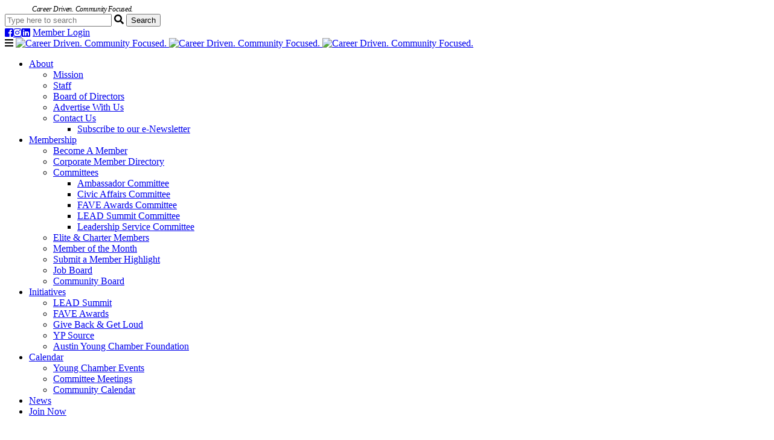

--- FILE ---
content_type: text/html; charset=utf-8
request_url: https://members.austinyc.org/individualmemberdirectory/Contact/9pQQMyep
body_size: 30498
content:
<!doctype html>
<html lang="en-US">
<head>
    <!-- TenantId: 943; TenantKey: eac09e8e-1bed-4d26-beeb-62b4a677d280 -->
    <!-- IsDevMode: False -->
        <!-- Template URI: https://www.austinyc.org/growthzone-template-4/ ID 1359 -->
        <base href="https://www.austinyc.org" />
        <meta property="og:type" content="website" />
<meta property="og:image" content="https://res.cloudinary.com/micronetonline/image/upload/c_crop,h_300,w_300,x_0,y_0/v1548530741/tenants/eac09e8e-1bed-4d26-beeb-62b4a677d280/ed4f951edcf14a65816012fed1ee1295/gz-eventLogo-01.png" /><meta property="og:site_name" content="Default Site" /><meta property="og:url" content="https://members.austinyc.org/individualmemberdirectory/Contact/9pQQMyep" />
<meta http-equiv="Content-Type" content="text/html; charset=UTF-8" />
<script type="text/javascript">
/* <![CDATA[ */
var gform;gform||(document.addEventListener("gform_main_scripts_loaded",function(){gform.scriptsLoaded=!0}),document.addEventListener("gform/theme/scripts_loaded",function(){gform.themeScriptsLoaded=!0}),window.addEventListener("DOMContentLoaded",function(){gform.domLoaded=!0}),gform={domLoaded:!1,scriptsLoaded:!1,themeScriptsLoaded:!1,isFormEditor:()=>"function"==typeof InitializeEditor,callIfLoaded:function(o){return!(!gform.domLoaded||!gform.scriptsLoaded||!gform.themeScriptsLoaded&&!gform.isFormEditor()||(gform.isFormEditor()&&console.warn("The use of gform.initializeOnLoaded() is deprecated in the form editor context and will be removed in Gravity Forms 3.1."),o(),0))},initializeOnLoaded:function(o){gform.callIfLoaded(o)||(document.addEventListener("gform_main_scripts_loaded",()=>{gform.scriptsLoaded=!0,gform.callIfLoaded(o)}),document.addEventListener("gform/theme/scripts_loaded",()=>{gform.themeScriptsLoaded=!0,gform.callIfLoaded(o)}),window.addEventListener("DOMContentLoaded",()=>{gform.domLoaded=!0,gform.callIfLoaded(o)}))},hooks:{action:{},filter:{}},addAction:function(o,r,e,t){gform.addHook("action",o,r,e,t)},addFilter:function(o,r,e,t){gform.addHook("filter",o,r,e,t)},doAction:function(o){gform.doHook("action",o,arguments)},applyFilters:function(o){return gform.doHook("filter",o,arguments)},removeAction:function(o,r){gform.removeHook("action",o,r)},removeFilter:function(o,r,e){gform.removeHook("filter",o,r,e)},addHook:function(o,r,e,t,n){null==gform.hooks[o][r]&&(gform.hooks[o][r]=[]);var d=gform.hooks[o][r];null==n&&(n=r+"_"+d.length),gform.hooks[o][r].push({tag:n,callable:e,priority:t=null==t?10:t})},doHook:function(r,o,e){var t;if(e=Array.prototype.slice.call(e,1),null!=gform.hooks[r][o]&&((o=gform.hooks[r][o]).sort(function(o,r){return o.priority-r.priority}),o.forEach(function(o){"function"!=typeof(t=o.callable)&&(t=window[t]),"action"==r?t.apply(null,e):e[0]=t.apply(null,e)})),"filter"==r)return e[0]},removeHook:function(o,r,t,n){var e;null!=gform.hooks[o][r]&&(e=(e=gform.hooks[o][r]).filter(function(o,r,e){return!!(null!=n&&n!=o.tag||null!=t&&t!=o.priority)}),gform.hooks[o][r]=e)}});
/* ]]> */
</script>

<meta name="viewport" content="width=device-width, initial-scale=1, maximum-scale=1, user-scalable=0" />
<meta http-equiv="pragma" content="no-cache" />
<!-- Favicon-->
	<link rel="shortcut icon" href="https://www.austinyc.org/wp-content/uploads/2020/10/streamyard-Logo.png" />
<title>Contact Britni Rachal Austin Young Chamber - Members - AYC: Austin Young Chamber</title>
<style type="text/css">body #gform_wrapper_120 .gform_footer .gform_button,body #gform_wrapper_120 .gform_page_footer .gform_button,body #gform_wrapper_120 .gform_page_footer .gform_previous_button,body #gform_wrapper_120 .gform_page_footer .gform_next_button,body #gform_wrapper_120 .gfield#field_submit .gform-button{border-style: solid;font-weight: normal; font-weight: bold; color:#ffffff;background-color:#5f9e43;width:50%;padding-left:10px;padding-right:10px;padding-top:10px;padding-bottom:10px;border-width: 0px;}body #gform_wrapper_120 .gform_footer .gform_button:hover,body #gform_wrapper_120 .gform_page_footer .gform_button:hover,body #gform_wrapper_120 .gform_page_footer .gform_previous_button:hover,body #gform_wrapper_120 .gform_page_footer .gform_next_button:hover,body #gform_wrapper_120 .gfield#field_submit .gform-button:hover {background-color:#4d8036;color:#ffffff;border-style: solid;border-style: solid;}body #gform_wrapper_120 .gform_footer button.mdc-button:hover {background-color:#4d8036;color:#ffffff;}body #gform_wrapper_120 .gform_footer,body #gform_wrapper_120 .gform_page_footer,body #gform_wrapper_120 #field_submit.gfield {text-align:center;justify-content:center;}body #gform_wrapper_120 .gform_body .gform_fields .gfield .gfield_label {padding-top:20px;}/* Styling for Tablets */@media only screen and ( max-width: 800px ) and ( min-width:481px ) {body #gform_wrapper_120 .gform_footer .gform_button,body #gform_wrapper_120 .gform_page_footer .gform_button,body #gform_wrapper_120 .gform_body .gform_page_footer .gform_next_button,body #gform_wrapper_120 .gform_body .gform_page_footer .gform_previous_button,body #gform_wrapper_120 .gfield#field_submit .gform-button {border-style: solid;width:50%;}body #gform_wrapper_120 .gform_footer button.mdc-button {width:50%;}}/* Styling for phones */@media only screen and ( max-width: 480px ) {body #gform_wrapper_120 .gform_footer .gform_button,body #gform_wrapper_120 .gform_page_footer .gform_button,body #gform_wrapper_120 .gform_body .gform_page_footer .gform_next_button,body #gform_wrapper_120 .gform_body .gform_page_footer .gform_previous_button,body #gform_wrapper_120 .gfield#field_submit .gform-button{border-style: solid;width:100%;}body #gform_wrapper_120 .gform_footer button.mdc-button{width:100%;}}/*Option to add custom CSS */body #gform_wrapper_120 .gform_body .gform_fields .gfield .gfield_checkbox li input[type=checkbox] {vertical-align: top;}body #gform_wrapper_120 .gform_body .gform_fields .gfield .gfield_checkbox li {vertical-align: top;}body #gform_wrapper_120 .gform_body .gform_fields .gfield .gfield_checkbox li label {padding-left:5px;}</style><meta name='robots' content='index, follow, max-image-preview:large, max-snippet:-1, max-video-preview:-1' />
	<style>img:is([sizes="auto" i], [sizes^="auto," i]) { contain-intrinsic-size: 3000px 1500px }</style>
	
	<!-- This site is optimized with the Yoast SEO plugin v26.5 - https://yoast.com/wordpress/plugins/seo/ -->
	
	
	
	
	
	
	<meta name="twitter:card" content="summary_large_image" />
	<script type="application/ld+json" class="yoast-schema-graph">{"@context":"https://schema.org","@graph":[{"@type":"WebPage","@id":"https://austinyc.org/growthzone-template-4/","url":"https://austinyc.org/growthzone-template-4/","name":"Austin Young Chamber - Members - AYC: Austin Young Chamber","isPartOf":{"@id":"https://austinyc.org/#website"},"datePublished":"2020-05-20T18:58:27+00:00","breadcrumb":{"@id":"https://austinyc.org/growthzone-template-4/#breadcrumb"},"inLanguage":"en-US","potentialAction":[{"@type":"ReadAction","target":["https://austinyc.org/growthzone-template-4/"]}]},{"@type":"BreadcrumbList","@id":"https://austinyc.org/growthzone-template-4/#breadcrumb","itemListElement":[{"@type":"ListItem","position":1,"name":"Home","item":"https://austinyc.org/"},{"@type":"ListItem","position":2,"name":"Austin Young Chamber &#8211; Members"}]},{"@type":"WebSite","@id":"https://austinyc.org/#website","url":"https://austinyc.org/","name":"AYC: Austin Young Chamber","description":"Career Driven. Community Focused.","potentialAction":[{"@type":"SearchAction","target":{"@type":"EntryPoint","urlTemplate":"https://austinyc.org/?s={search_term_string}"},"query-input":{"@type":"PropertyValueSpecification","valueRequired":true,"valueName":"search_term_string"}}],"inLanguage":"en-US"}]}</script>
	<!-- / Yoast SEO plugin. -->


<link rel='dns-prefetch' href='//www.google.com' />
<link rel='dns-prefetch' href='//www.austinyc.org' />
<link rel='dns-prefetch' href='//fonts.googleapis.com' />
<link rel='dns-prefetch' href='//use.fontawesome.com' />


<script type="text/javascript">
/* <![CDATA[ */
window._wpemojiSettings = {"baseUrl":"https:\/\/s.w.org\/images\/core\/emoji\/16.0.1\/72x72\/","ext":".png","svgUrl":"https:\/\/s.w.org\/images\/core\/emoji\/16.0.1\/svg\/","svgExt":".svg","source":{"concatemoji":"https:\/\/austinyc.org\/wp-includes\/js\/wp-emoji-release.min.js?ver=6.8.3"}};
/*! This file is auto-generated */
!function(s,n){var o,i,e;function c(e){try{var t={supportTests:e,timestamp:(new Date).valueOf()};sessionStorage.setItem(o,JSON.stringify(t))}catch(e){}}function p(e,t,n){e.clearRect(0,0,e.canvas.width,e.canvas.height),e.fillText(t,0,0);var t=new Uint32Array(e.getImageData(0,0,e.canvas.width,e.canvas.height).data),a=(e.clearRect(0,0,e.canvas.width,e.canvas.height),e.fillText(n,0,0),new Uint32Array(e.getImageData(0,0,e.canvas.width,e.canvas.height).data));return t.every(function(e,t){return e===a[t]})}function u(e,t){e.clearRect(0,0,e.canvas.width,e.canvas.height),e.fillText(t,0,0);for(var n=e.getImageData(16,16,1,1),a=0;a<n.data.length;a++)if(0!==n.data[a])return!1;return!0}function f(e,t,n,a){switch(t){case"flag":return n(e,"\ud83c\udff3\ufe0f\u200d\u26a7\ufe0f","\ud83c\udff3\ufe0f\u200b\u26a7\ufe0f")?!1:!n(e,"\ud83c\udde8\ud83c\uddf6","\ud83c\udde8\u200b\ud83c\uddf6")&&!n(e,"\ud83c\udff4\udb40\udc67\udb40\udc62\udb40\udc65\udb40\udc6e\udb40\udc67\udb40\udc7f","\ud83c\udff4\u200b\udb40\udc67\u200b\udb40\udc62\u200b\udb40\udc65\u200b\udb40\udc6e\u200b\udb40\udc67\u200b\udb40\udc7f");case"emoji":return!a(e,"\ud83e\udedf")}return!1}function g(e,t,n,a){var r="undefined"!=typeof WorkerGlobalScope&&self instanceof WorkerGlobalScope?new OffscreenCanvas(300,150):s.createElement("canvas"),o=r.getContext("2d",{willReadFrequently:!0}),i=(o.textBaseline="top",o.font="600 32px Arial",{});return e.forEach(function(e){i[e]=t(o,e,n,a)}),i}function t(e){var t=s.createElement("script");t.src=e,t.defer=!0,s.head.appendChild(t)}"undefined"!=typeof Promise&&(o="wpEmojiSettingsSupports",i=["flag","emoji"],n.supports={everything:!0,everythingExceptFlag:!0},e=new Promise(function(e){s.addEventListener("DOMContentLoaded",e,{once:!0})}),new Promise(function(t){var n=function(){try{var e=JSON.parse(sessionStorage.getItem(o));if("object"==typeof e&&"number"==typeof e.timestamp&&(new Date).valueOf()<e.timestamp+604800&&"object"==typeof e.supportTests)return e.supportTests}catch(e){}return null}();if(!n){if("undefined"!=typeof Worker&&"undefined"!=typeof OffscreenCanvas&&"undefined"!=typeof URL&&URL.createObjectURL&&"undefined"!=typeof Blob)try{var e="postMessage("+g.toString()+"("+[JSON.stringify(i),f.toString(),p.toString(),u.toString()].join(",")+"));",a=new Blob([e],{type:"text/javascript"}),r=new Worker(URL.createObjectURL(a),{name:"wpTestEmojiSupports"});return void(r.onmessage=function(e){c(n=e.data),r.terminate(),t(n)})}catch(e){}c(n=g(i,f,p,u))}t(n)}).then(function(e){for(var t in e)n.supports[t]=e[t],n.supports.everything=n.supports.everything&&n.supports[t],"flag"!==t&&(n.supports.everythingExceptFlag=n.supports.everythingExceptFlag&&n.supports[t]);n.supports.everythingExceptFlag=n.supports.everythingExceptFlag&&!n.supports.flag,n.DOMReady=!1,n.readyCallback=function(){n.DOMReady=!0}}).then(function(){return e}).then(function(){var e;n.supports.everything||(n.readyCallback(),(e=n.source||{}).concatemoji?t(e.concatemoji):e.wpemoji&&e.twemoji&&(t(e.twemoji),t(e.wpemoji)))}))}((window,document),window._wpemojiSettings);
/* ]]> */
</script>
<link rel='stylesheet' id='vc_extensions_cqbundle_adminicon-css' href='https://austinyc.org/wp-content/plugins/vc-extensions-bundle/css/admin_icon.min.css?ver=6.8.3' type='text/css' media='all' />
<link rel='stylesheet' id='jquery.prettyphoto-css' href='https://austinyc.org/wp-content/plugins/wp-video-lightbox/css/prettyPhoto.css?ver=6.8.3' type='text/css' media='all' />
<link rel='stylesheet' id='video-lightbox-css' href='https://austinyc.org/wp-content/plugins/wp-video-lightbox/wp-video-lightbox.css?ver=6.8.3' type='text/css' media='all' />
<style id='wp-emoji-styles-inline-css' type='text/css'>

	img.wp-smiley, img.emoji {
		display: inline !important;
		border: none !important;
		box-shadow: none !important;
		height: 1em !important;
		width: 1em !important;
		margin: 0 0.07em !important;
		vertical-align: -0.1em !important;
		background: none !important;
		padding: 0 !important;
	}
</style>
<link rel='stylesheet' id='wp-block-library-css' href='https://austinyc.org/wp-includes/css/dist/block-library/style.min.css?ver=6.8.3' type='text/css' media='all' />
<style id='classic-theme-styles-inline-css' type='text/css'>
/*! This file is auto-generated */
.wp-block-button__link{color:#fff;background-color:#32373c;border-radius:9999px;box-shadow:none;text-decoration:none;padding:calc(.667em + 2px) calc(1.333em + 2px);font-size:1.125em}.wp-block-file__button{background:#32373c;color:#fff;text-decoration:none}
</style>
<link rel='stylesheet' id='magic_tooltips_for_gravity_forms_guten_block-cgb-style-css-css' href='https://austinyc.org/wp-content/plugins/magic-tooltips-for-gravity-forms/assets/guten-block/blocks.style.build.css?ver=2.0.52.1028' type='text/css' media='all' />
<link rel='stylesheet' id='wp-components-css' href='https://austinyc.org/wp-includes/css/dist/components/style.min.css?ver=6.8.3' type='text/css' media='all' />
<link rel='stylesheet' id='wp-preferences-css' href='https://austinyc.org/wp-includes/css/dist/preferences/style.min.css?ver=6.8.3' type='text/css' media='all' />
<link rel='stylesheet' id='wp-block-editor-css' href='https://austinyc.org/wp-includes/css/dist/block-editor/style.min.css?ver=6.8.3' type='text/css' media='all' />
<link rel='stylesheet' id='popup-maker-block-library-style-css' href='https://austinyc.org/wp-content/plugins/popup-maker/dist/packages/block-library-style.css?ver=dbea705cfafe089d65f1' type='text/css' media='all' />
<style id='font-awesome-svg-styles-default-inline-css' type='text/css'>
.svg-inline--fa {
  display: inline-block;
  height: 1em;
  overflow: visible;
  vertical-align: -.125em;
}
</style>
<link rel='stylesheet' id='font-awesome-svg-styles-css' href='http://austinyc.org/wp-content/uploads/font-awesome/v5.15.4/css/svg-with-js.css' type='text/css' media='all' />
<style id='font-awesome-svg-styles-inline-css' type='text/css'>
   .wp-block-font-awesome-icon svg::before,
   .wp-rich-text-font-awesome-icon svg::before {content: unset;}
</style>
<style id='global-styles-inline-css' type='text/css'>
:root{--wp--preset--aspect-ratio--square: 1;--wp--preset--aspect-ratio--4-3: 4/3;--wp--preset--aspect-ratio--3-4: 3/4;--wp--preset--aspect-ratio--3-2: 3/2;--wp--preset--aspect-ratio--2-3: 2/3;--wp--preset--aspect-ratio--16-9: 16/9;--wp--preset--aspect-ratio--9-16: 9/16;--wp--preset--color--black: #000000;--wp--preset--color--cyan-bluish-gray: #abb8c3;--wp--preset--color--white: #ffffff;--wp--preset--color--pale-pink: #f78da7;--wp--preset--color--vivid-red: #cf2e2e;--wp--preset--color--luminous-vivid-orange: #ff6900;--wp--preset--color--luminous-vivid-amber: #fcb900;--wp--preset--color--light-green-cyan: #7bdcb5;--wp--preset--color--vivid-green-cyan: #00d084;--wp--preset--color--pale-cyan-blue: #8ed1fc;--wp--preset--color--vivid-cyan-blue: #0693e3;--wp--preset--color--vivid-purple: #9b51e0;--wp--preset--gradient--vivid-cyan-blue-to-vivid-purple: linear-gradient(135deg,rgba(6,147,227,1) 0%,rgb(155,81,224) 100%);--wp--preset--gradient--light-green-cyan-to-vivid-green-cyan: linear-gradient(135deg,rgb(122,220,180) 0%,rgb(0,208,130) 100%);--wp--preset--gradient--luminous-vivid-amber-to-luminous-vivid-orange: linear-gradient(135deg,rgba(252,185,0,1) 0%,rgba(255,105,0,1) 100%);--wp--preset--gradient--luminous-vivid-orange-to-vivid-red: linear-gradient(135deg,rgba(255,105,0,1) 0%,rgb(207,46,46) 100%);--wp--preset--gradient--very-light-gray-to-cyan-bluish-gray: linear-gradient(135deg,rgb(238,238,238) 0%,rgb(169,184,195) 100%);--wp--preset--gradient--cool-to-warm-spectrum: linear-gradient(135deg,rgb(74,234,220) 0%,rgb(151,120,209) 20%,rgb(207,42,186) 40%,rgb(238,44,130) 60%,rgb(251,105,98) 80%,rgb(254,248,76) 100%);--wp--preset--gradient--blush-light-purple: linear-gradient(135deg,rgb(255,206,236) 0%,rgb(152,150,240) 100%);--wp--preset--gradient--blush-bordeaux: linear-gradient(135deg,rgb(254,205,165) 0%,rgb(254,45,45) 50%,rgb(107,0,62) 100%);--wp--preset--gradient--luminous-dusk: linear-gradient(135deg,rgb(255,203,112) 0%,rgb(199,81,192) 50%,rgb(65,88,208) 100%);--wp--preset--gradient--pale-ocean: linear-gradient(135deg,rgb(255,245,203) 0%,rgb(182,227,212) 50%,rgb(51,167,181) 100%);--wp--preset--gradient--electric-grass: linear-gradient(135deg,rgb(202,248,128) 0%,rgb(113,206,126) 100%);--wp--preset--gradient--midnight: linear-gradient(135deg,rgb(2,3,129) 0%,rgb(40,116,252) 100%);--wp--preset--font-size--small: 13px;--wp--preset--font-size--medium: 20px;--wp--preset--font-size--large: 36px;--wp--preset--font-size--x-large: 42px;--wp--preset--spacing--20: 0.44rem;--wp--preset--spacing--30: 0.67rem;--wp--preset--spacing--40: 1rem;--wp--preset--spacing--50: 1.5rem;--wp--preset--spacing--60: 2.25rem;--wp--preset--spacing--70: 3.38rem;--wp--preset--spacing--80: 5.06rem;--wp--preset--shadow--natural: 6px 6px 9px rgba(0, 0, 0, 0.2);--wp--preset--shadow--deep: 12px 12px 50px rgba(0, 0, 0, 0.4);--wp--preset--shadow--sharp: 6px 6px 0px rgba(0, 0, 0, 0.2);--wp--preset--shadow--outlined: 6px 6px 0px -3px rgba(255, 255, 255, 1), 6px 6px rgba(0, 0, 0, 1);--wp--preset--shadow--crisp: 6px 6px 0px rgba(0, 0, 0, 1);}:where(.is-layout-flex){gap: 0.5em;}:where(.is-layout-grid){gap: 0.5em;}body .is-layout-flex{display: flex;}.is-layout-flex{flex-wrap: wrap;align-items: center;}.is-layout-flex > :is(*, div){margin: 0;}body .is-layout-grid{display: grid;}.is-layout-grid > :is(*, div){margin: 0;}:where(.wp-block-columns.is-layout-flex){gap: 2em;}:where(.wp-block-columns.is-layout-grid){gap: 2em;}:where(.wp-block-post-template.is-layout-flex){gap: 1.25em;}:where(.wp-block-post-template.is-layout-grid){gap: 1.25em;}.has-black-color{color: var(--wp--preset--color--black) !important;}.has-cyan-bluish-gray-color{color: var(--wp--preset--color--cyan-bluish-gray) !important;}.has-white-color{color: var(--wp--preset--color--white) !important;}.has-pale-pink-color{color: var(--wp--preset--color--pale-pink) !important;}.has-vivid-red-color{color: var(--wp--preset--color--vivid-red) !important;}.has-luminous-vivid-orange-color{color: var(--wp--preset--color--luminous-vivid-orange) !important;}.has-luminous-vivid-amber-color{color: var(--wp--preset--color--luminous-vivid-amber) !important;}.has-light-green-cyan-color{color: var(--wp--preset--color--light-green-cyan) !important;}.has-vivid-green-cyan-color{color: var(--wp--preset--color--vivid-green-cyan) !important;}.has-pale-cyan-blue-color{color: var(--wp--preset--color--pale-cyan-blue) !important;}.has-vivid-cyan-blue-color{color: var(--wp--preset--color--vivid-cyan-blue) !important;}.has-vivid-purple-color{color: var(--wp--preset--color--vivid-purple) !important;}.has-black-background-color{background-color: var(--wp--preset--color--black) !important;}.has-cyan-bluish-gray-background-color{background-color: var(--wp--preset--color--cyan-bluish-gray) !important;}.has-white-background-color{background-color: var(--wp--preset--color--white) !important;}.has-pale-pink-background-color{background-color: var(--wp--preset--color--pale-pink) !important;}.has-vivid-red-background-color{background-color: var(--wp--preset--color--vivid-red) !important;}.has-luminous-vivid-orange-background-color{background-color: var(--wp--preset--color--luminous-vivid-orange) !important;}.has-luminous-vivid-amber-background-color{background-color: var(--wp--preset--color--luminous-vivid-amber) !important;}.has-light-green-cyan-background-color{background-color: var(--wp--preset--color--light-green-cyan) !important;}.has-vivid-green-cyan-background-color{background-color: var(--wp--preset--color--vivid-green-cyan) !important;}.has-pale-cyan-blue-background-color{background-color: var(--wp--preset--color--pale-cyan-blue) !important;}.has-vivid-cyan-blue-background-color{background-color: var(--wp--preset--color--vivid-cyan-blue) !important;}.has-vivid-purple-background-color{background-color: var(--wp--preset--color--vivid-purple) !important;}.has-black-border-color{border-color: var(--wp--preset--color--black) !important;}.has-cyan-bluish-gray-border-color{border-color: var(--wp--preset--color--cyan-bluish-gray) !important;}.has-white-border-color{border-color: var(--wp--preset--color--white) !important;}.has-pale-pink-border-color{border-color: var(--wp--preset--color--pale-pink) !important;}.has-vivid-red-border-color{border-color: var(--wp--preset--color--vivid-red) !important;}.has-luminous-vivid-orange-border-color{border-color: var(--wp--preset--color--luminous-vivid-orange) !important;}.has-luminous-vivid-amber-border-color{border-color: var(--wp--preset--color--luminous-vivid-amber) !important;}.has-light-green-cyan-border-color{border-color: var(--wp--preset--color--light-green-cyan) !important;}.has-vivid-green-cyan-border-color{border-color: var(--wp--preset--color--vivid-green-cyan) !important;}.has-pale-cyan-blue-border-color{border-color: var(--wp--preset--color--pale-cyan-blue) !important;}.has-vivid-cyan-blue-border-color{border-color: var(--wp--preset--color--vivid-cyan-blue) !important;}.has-vivid-purple-border-color{border-color: var(--wp--preset--color--vivid-purple) !important;}.has-vivid-cyan-blue-to-vivid-purple-gradient-background{background: var(--wp--preset--gradient--vivid-cyan-blue-to-vivid-purple) !important;}.has-light-green-cyan-to-vivid-green-cyan-gradient-background{background: var(--wp--preset--gradient--light-green-cyan-to-vivid-green-cyan) !important;}.has-luminous-vivid-amber-to-luminous-vivid-orange-gradient-background{background: var(--wp--preset--gradient--luminous-vivid-amber-to-luminous-vivid-orange) !important;}.has-luminous-vivid-orange-to-vivid-red-gradient-background{background: var(--wp--preset--gradient--luminous-vivid-orange-to-vivid-red) !important;}.has-very-light-gray-to-cyan-bluish-gray-gradient-background{background: var(--wp--preset--gradient--very-light-gray-to-cyan-bluish-gray) !important;}.has-cool-to-warm-spectrum-gradient-background{background: var(--wp--preset--gradient--cool-to-warm-spectrum) !important;}.has-blush-light-purple-gradient-background{background: var(--wp--preset--gradient--blush-light-purple) !important;}.has-blush-bordeaux-gradient-background{background: var(--wp--preset--gradient--blush-bordeaux) !important;}.has-luminous-dusk-gradient-background{background: var(--wp--preset--gradient--luminous-dusk) !important;}.has-pale-ocean-gradient-background{background: var(--wp--preset--gradient--pale-ocean) !important;}.has-electric-grass-gradient-background{background: var(--wp--preset--gradient--electric-grass) !important;}.has-midnight-gradient-background{background: var(--wp--preset--gradient--midnight) !important;}.has-small-font-size{font-size: var(--wp--preset--font-size--small) !important;}.has-medium-font-size{font-size: var(--wp--preset--font-size--medium) !important;}.has-large-font-size{font-size: var(--wp--preset--font-size--large) !important;}.has-x-large-font-size{font-size: var(--wp--preset--font-size--x-large) !important;}
:where(.wp-block-post-template.is-layout-flex){gap: 1.25em;}:where(.wp-block-post-template.is-layout-grid){gap: 1.25em;}
:where(.wp-block-columns.is-layout-flex){gap: 2em;}:where(.wp-block-columns.is-layout-grid){gap: 2em;}
:root :where(.wp-block-pullquote){font-size: 1.5em;line-height: 1.6;}
</style>
<link rel='stylesheet' id='gravityview_az_entry_filter-css' href='https://austinyc.org/wp-content/plugins/gravityview-az-filters/assets/css/gravityview-az-filters.css?ver=6.8.3' type='text/css' media='all' />
<link rel='stylesheet' id='noo-main-style-css' href='https://austinyc.org/wp-content/themes/noo-dreamer/assets/css/noo.css' type='text/css' media='all' />
<link rel='stylesheet' id='noo-custom-style-css' href='https://www.austinyc.org/wp-content/uploads/noo_dreamer/custom.css' type='text/css' media='all' />
<link rel='stylesheet' id='noo-style-css' href='https://austinyc.org/wp-content/themes/noo-dreamer-child/style.css' type='text/css' media='all' />
<link rel='stylesheet' id='vendor-font-awesome-css-css' href='https://austinyc.org/wp-content/themes/noo-dreamer/framework/vendor/fontawesome/css/font-awesome.min.css?ver=4.2.0' type='text/css' media='all' />
<link rel='stylesheet' id='noo-event-calendar-css' href='https://austinyc.org/wp-content/themes/noo-dreamer/framework/vendor/fullcalendar/fullcalendar.custom.css?ver=6.8.3' type='text/css' media='all' />
<link rel='stylesheet' id='noo-google-fonts-default-css' href='https://fonts.googleapis.com/css?family=Raleway:100,300,400,700,900,300italic,400italic,700italic,900italic' type='text/css' media='all' />
<link rel='stylesheet' id='font-awesome-official-css' href='https://use.fontawesome.com/releases/v5.15.4/css/all.css' type='text/css' media='all' integrity="sha384-DyZ88mC6Up2uqS4h/KRgHuoeGwBcD4Ng9SiP4dIRy0EXTlnuz47vAwmeGwVChigm" crossorigin="anonymous" />
<link rel='stylesheet' id='tablepress-default-css' href='https://austinyc.org/wp-content/tablepress-combined.min.css?ver=59' type='text/css' media='all' />
<link rel='stylesheet' id='js_composer_front-css' href='https://austinyc.org/wp-content/plugins/js_composer/assets/css/js_composer.min.css?ver=8.7.1' type='text/css' media='all' />
<link rel='stylesheet' id='popup-maker-site-css' href='//austinyc.org/wp-content/uploads/pum/pum-site-styles.css?generated=1755797594&#038;ver=1.21.5' type='text/css' media='all' />
<link rel='stylesheet' id='gforms_reset_css-css' href='https://austinyc.org/wp-content/plugins/gravityforms/legacy/css/formreset.min.css?ver=2.9.24' type='text/css' media='all' />
<link rel='stylesheet' id='gforms_formsmain_css-css' href='https://austinyc.org/wp-content/plugins/gravityforms/legacy/css/formsmain.min.css?ver=2.9.24' type='text/css' media='all' />
<link rel='stylesheet' id='gforms_ready_class_css-css' href='https://austinyc.org/wp-content/plugins/gravityforms/legacy/css/readyclass.min.css?ver=2.9.24' type='text/css' media='all' />
<link rel='stylesheet' id='gforms_browsers_css-css' href='https://austinyc.org/wp-content/plugins/gravityforms/legacy/css/browsers.min.css?ver=2.9.24' type='text/css' media='all' />
<link rel='stylesheet' id='mtfgf-magic-css' href='https://austinyc.org/wp-content/plugins/magic-tooltips-for-gravity-forms/assets/css/jquery.magic.min.css?ver=2.0.52.1028' type='text/css' media='all' />
<link rel='stylesheet' id='mtfgf-css' href='https://austinyc.org/wp-content/plugins/magic-tooltips-for-gravity-forms/assets/css/custom.css?ver=2.0.52.1028' type='text/css' media='all' />
<link rel='stylesheet' id='jquery_modal_mode-css' href='https://austinyc.org/wp-content/plugins/magic-tooltips-for-gravity-forms/assets/css/jquery.modal.css?ver=2.0.52.1028' type='text/css' media='all' />
<link rel='stylesheet' id='bsf-Defaults-css' href='https://austinyc.org/wp-content/uploads/smile_fonts/Defaults/Defaults.css?ver=3.20.0' type='text/css' media='all' />
<link rel='stylesheet' id='font-awesome-official-v4shim-css' href='https://use.fontawesome.com/releases/v5.15.4/css/v4-shims.css' type='text/css' media='all' integrity="sha384-Vq76wejb3QJM4nDatBa5rUOve+9gkegsjCebvV/9fvXlGWo4HCMR4cJZjjcF6Viv" crossorigin="anonymous" />
<style id='font-awesome-official-v4shim-inline-css' type='text/css'>
@font-face {
font-family: "FontAwesome";
font-display: block;
src: url("https://use.fontawesome.com/releases/v5.15.4/webfonts/fa-brands-400.eot"),
		url("https://use.fontawesome.com/releases/v5.15.4/webfonts/fa-brands-400.eot?#iefix") format("embedded-opentype"),
		url("https://use.fontawesome.com/releases/v5.15.4/webfonts/fa-brands-400.woff2") format("woff2"),
		url("https://use.fontawesome.com/releases/v5.15.4/webfonts/fa-brands-400.woff") format("woff"),
		url("https://use.fontawesome.com/releases/v5.15.4/webfonts/fa-brands-400.ttf") format("truetype"),
		url("https://use.fontawesome.com/releases/v5.15.4/webfonts/fa-brands-400.svg#fontawesome") format("svg");
}

@font-face {
font-family: "FontAwesome";
font-display: block;
src: url("https://use.fontawesome.com/releases/v5.15.4/webfonts/fa-solid-900.eot"),
		url("https://use.fontawesome.com/releases/v5.15.4/webfonts/fa-solid-900.eot?#iefix") format("embedded-opentype"),
		url("https://use.fontawesome.com/releases/v5.15.4/webfonts/fa-solid-900.woff2") format("woff2"),
		url("https://use.fontawesome.com/releases/v5.15.4/webfonts/fa-solid-900.woff") format("woff"),
		url("https://use.fontawesome.com/releases/v5.15.4/webfonts/fa-solid-900.ttf") format("truetype"),
		url("https://use.fontawesome.com/releases/v5.15.4/webfonts/fa-solid-900.svg#fontawesome") format("svg");
}

@font-face {
font-family: "FontAwesome";
font-display: block;
src: url("https://use.fontawesome.com/releases/v5.15.4/webfonts/fa-regular-400.eot"),
		url("https://use.fontawesome.com/releases/v5.15.4/webfonts/fa-regular-400.eot?#iefix") format("embedded-opentype"),
		url("https://use.fontawesome.com/releases/v5.15.4/webfonts/fa-regular-400.woff2") format("woff2"),
		url("https://use.fontawesome.com/releases/v5.15.4/webfonts/fa-regular-400.woff") format("woff"),
		url("https://use.fontawesome.com/releases/v5.15.4/webfonts/fa-regular-400.ttf") format("truetype"),
		url("https://use.fontawesome.com/releases/v5.15.4/webfonts/fa-regular-400.svg#fontawesome") format("svg");
unicode-range: U+F004-F005,U+F007,U+F017,U+F022,U+F024,U+F02E,U+F03E,U+F044,U+F057-F059,U+F06E,U+F070,U+F075,U+F07B-F07C,U+F080,U+F086,U+F089,U+F094,U+F09D,U+F0A0,U+F0A4-F0A7,U+F0C5,U+F0C7-F0C8,U+F0E0,U+F0EB,U+F0F3,U+F0F8,U+F0FE,U+F111,U+F118-F11A,U+F11C,U+F133,U+F144,U+F146,U+F14A,U+F14D-F14E,U+F150-F152,U+F15B-F15C,U+F164-F165,U+F185-F186,U+F191-F192,U+F1AD,U+F1C1-F1C9,U+F1CD,U+F1D8,U+F1E3,U+F1EA,U+F1F6,U+F1F9,U+F20A,U+F247-F249,U+F24D,U+F254-F25B,U+F25D,U+F267,U+F271-F274,U+F279,U+F28B,U+F28D,U+F2B5-F2B6,U+F2B9,U+F2BB,U+F2BD,U+F2C1-F2C2,U+F2D0,U+F2D2,U+F2DC,U+F2ED,U+F328,U+F358-F35B,U+F3A5,U+F3D1,U+F410,U+F4AD;
}
</style>
<script type="text/javascript" src="https://austinyc.org/wp-includes/js/jquery/jquery.min.js?ver=3.7.1" id="jquery-core-js"></script>
<script type="text/javascript" src="https://austinyc.org/wp-includes/js/jquery/jquery-migrate.min.js?ver=3.4.1" id="jquery-migrate-js"></script>
<script type="text/javascript" src="https://austinyc.org/wp-content/plugins/wp-video-lightbox/js/jquery.prettyPhoto.js?ver=3.1.6" id="jquery.prettyphoto-js"></script>
<script type="text/javascript" id="video-lightbox-js-extra">
/* <![CDATA[ */
var vlpp_vars = {"prettyPhoto_rel":"wp-video-lightbox","animation_speed":"fast","slideshow":"5000","autoplay_slideshow":"false","opacity":"0.80","show_title":"true","allow_resize":"true","allow_expand":"true","default_width":"640","default_height":"480","counter_separator_label":"\/","theme":"pp_default","horizontal_padding":"20","hideflash":"false","wmode":"opaque","autoplay":"false","modal":"false","deeplinking":"false","overlay_gallery":"true","overlay_gallery_max":"30","keyboard_shortcuts":"true","ie6_fallback":"true"};
/* ]]> */
</script>
<script type="text/javascript" src="https://austinyc.org/wp-content/plugins/wp-video-lightbox/js/video-lightbox.js?ver=3.1.6" id="video-lightbox-js"></script>
<script type="text/javascript" src="//austinyc.org/wp-content/plugins/revslider/sr6/assets/js/rbtools.min.js?ver=6.7.40" async id="tp-tools-js"></script>
<script type="text/javascript" src="//austinyc.org/wp-content/plugins/revslider/sr6/assets/js/rs6.min.js?ver=6.7.40" async id="revmin-js"></script>
<script type="text/javascript" src="https://austinyc.org/wp-content/themes/noo-dreamer/framework/vendor/modernizr-2.7.1.min.js" id="vendor-modernizr-js"></script>
<script type="text/javascript" defer='defer' src="https://austinyc.org/wp-content/plugins/gravityforms/js/jquery.json.min.js?ver=2.9.24" id="gform_json-js"></script>
<script type="text/javascript" id="gform_gravityforms-js-extra">
/* <![CDATA[ */
var gf_global = {"gf_currency_config":{"name":"U.S. Dollar","symbol_left":"$","symbol_right":"","symbol_padding":"","thousand_separator":",","decimal_separator":".","decimals":2,"code":"USD"},"base_url":"https:\/\/austinyc.org\/wp-content\/plugins\/gravityforms","number_formats":[],"spinnerUrl":"https:\/\/austinyc.org\/wp-content\/plugins\/gravityforms\/images\/spinner.svg","version_hash":"ca926ff5b7e00f5cf723bb2a23e39b46","strings":{"newRowAdded":"New row added.","rowRemoved":"Row removed","formSaved":"The form has been saved.  The content contains the link to return and complete the form."}};
var gf_global = {"gf_currency_config":{"name":"U.S. Dollar","symbol_left":"$","symbol_right":"","symbol_padding":"","thousand_separator":",","decimal_separator":".","decimals":2,"code":"USD"},"base_url":"https:\/\/austinyc.org\/wp-content\/plugins\/gravityforms","number_formats":[],"spinnerUrl":"https:\/\/austinyc.org\/wp-content\/plugins\/gravityforms\/images\/spinner.svg","version_hash":"ca926ff5b7e00f5cf723bb2a23e39b46","strings":{"newRowAdded":"New row added.","rowRemoved":"Row removed","formSaved":"The form has been saved.  The content contains the link to return and complete the form."}};
var gform_i18n = {"datepicker":{"days":{"monday":"Mo","tuesday":"Tu","wednesday":"We","thursday":"Th","friday":"Fr","saturday":"Sa","sunday":"Su"},"months":{"january":"January","february":"February","march":"March","april":"April","may":"May","june":"June","july":"July","august":"August","september":"September","october":"October","november":"November","december":"December"},"firstDay":1,"iconText":"Select date"}};
var gf_legacy_multi = {"127":"1","120":"1"};
var gform_gravityforms = {"strings":{"invalid_file_extension":"This type of file is not allowed. Must be one of the following:","delete_file":"Delete this file","in_progress":"in progress","file_exceeds_limit":"File exceeds size limit","illegal_extension":"This type of file is not allowed.","max_reached":"Maximum number of files reached","unknown_error":"There was a problem while saving the file on the server","currently_uploading":"Please wait for the uploading to complete","cancel":"Cancel","cancel_upload":"Cancel this upload","cancelled":"Cancelled","error":"Error","message":"Message"},"vars":{"images_url":"https:\/\/austinyc.org\/wp-content\/plugins\/gravityforms\/images"}};
/* ]]> */
</script>
<script type="text/javascript" defer='defer' src="https://austinyc.org/wp-content/plugins/gravityforms/js/gravityforms.min.js?ver=2.9.24" id="gform_gravityforms-js"></script>
<script type="text/javascript" src="https://austinyc.org/wp-content/plugins/magic-tooltips-for-gravity-forms/assets/js/jquery.magic.js?ver=2.0.52.1028" id="mtfgf-magic-js"></script>
<script type="text/javascript" id="mtfgf-js-extra">
/* <![CDATA[ */
var mtfgf = {"css_code":".mm-tooltip-container {  color: #333333;  border-radius: 0px;  z-index: 15001 !important;  max-width: 280px !important;  font-size: 14px;  background-color: #F0F0F0;  -webkit-border-radius: 0px;  -moz-border-radius: 0px;  margin-left: 0px;  margin-top: 10px;  border-color: #333333;  border-width: 1px;}.mm-tooltip-container .qtip-content h6.mm-tooltip-title {  line-height: 180%;  margin: 0px;  color: #333333;  font-size: 16px;}.mm-tooltip-container .qtip-content {  line-height: 140%;  padding: 2.4000000000000004px 6px 2.4000000000000004px 6px;}.mm-tooltip-container .qtip-content p {  color: #333333;}","css_options":"{\"fontColor\":\"#333333\",\"fontSize\":\"14\",\"backgroundColor\":\"#F0F0F0\",\"borderRadius\":0,\"offsetLeft\":\"0\",\"padding\":0.2,\"offsetTop\":\"10\",\"borderColor\":\"#333333\",\"borderWidth\":1,\"lineHeight\":\"140%\",\"zIndex\":\"15001\",\"maxWidth\":\"280px\",\"fontColorTitle\":\"#333333\",\"fontSizeTitle\":16,\"lineHeightTitle\":\"180%\"}","js_code":"{\"position\":{\"my\":\"top center\",\"at\":\"center bottom\",\"adjust\":{\"method\":\"none\"}},\"style\":{\"classes\":\"mm-tooltip-container\"},\"content\":{\"text\":{\"0\":{},\"length\":1,\"prevObject\":{\"0\":{\"jQuery172027817293317169467\":4},\"context\":{\"jQuery172027817293317169467\":4},\"length\":1},\"context\":{\"jQuery172027817293317169467\":4},\"selector\":\".next(div)\"}},\"show\":true}","css_code_pad":".mm-tooltip-container {  color: #333333;  border-radius: 5px;  z-index: 15001 !important;  max-width: 280px !important;  font-size: 14px;  background-color: #F0F0F0;  -webkit-border-radius: 5px;  -moz-border-radius: 5px;  margin-left: 0px;  margin-top: 0px;  border-color: #333333;  border-width: 1px;}.mm-tooltip-container .qtip-content h6.mm-tooltip-title {  line-height: 180%;  margin: 0px;  color: #333333;  font-size: 16px;}.mm-tooltip-container .qtip-content {  line-height: 150%;  padding: 2.4000000000000004px 6px 2.4000000000000004px 6px;}.mm-tooltip-container .qtip-content p {  color: #333333;}","css_options_pad":"{\"fontColor\":\"#333333\",\"fontSize\":\"14\",\"backgroundColor\":\"#F0F0F0\",\"borderRadius\":5,\"offsetLeft\":\"0\",\"padding\":0.2,\"offsetTop\":\"0\",\"borderColor\":\"#333333\",\"borderWidth\":1,\"lineHeight\":\"150%\",\"zIndex\":\"15001\",\"maxWidth\":\"280px\",\"fontColorTitle\":\"#333333\",\"fontSizeTitle\":16,\"lineHeightTitle\":\"180%\"}","js_code_pad":"{\"position\":{\"my\":\"left center\",\"at\":\"right center\",\"adjust\":{\"method\":\"none\"}},\"style\":{\"classes\":\"mm-tooltip-container\"},\"content\":{\"text\":{\"0\":{},\"length\":1,\"prevObject\":{\"0\":{\"jQuery17208812999541695961\":4},\"context\":{\"jQuery17208812999541695961\":4},\"length\":1},\"context\":{\"jQuery17208812999541695961\":4},\"selector\":\".next(div)\"}},\"show\":true}","css_code_phone":".mm-tooltip-container {  color: #333333;  border-radius: 5px;  z-index: 15001 !important;  max-width: 280px !important;  font-size: 14px;  background-color: #F0F0F0;  -webkit-border-radius: 5px;  -moz-border-radius: 5px;  margin-left: 0px;  margin-top: 0px;  border-color: #333333;  border-width: 1px;}.mm-tooltip-container .qtip-content h6.mm-tooltip-title {  line-height: 180%;  margin: 0px;  color: #333333;  font-size: 16px;}.mm-tooltip-container .qtip-content {  line-height: 150%;  padding: 2.4000000000000004px 6px 2.4000000000000004px 6px;}.mm-tooltip-container .qtip-content p {  color: #333333;}","css_options_phone":"{\"fontColor\":\"#333333\",\"fontSize\":\"14\",\"backgroundColor\":\"#F0F0F0\",\"borderRadius\":5,\"offsetLeft\":\"0\",\"padding\":0.2,\"offsetTop\":\"0\",\"borderColor\":\"#333333\",\"borderWidth\":1,\"lineHeight\":\"150%\",\"zIndex\":\"15001\",\"maxWidth\":\"280px\",\"fontColorTitle\":\"#333333\",\"fontSizeTitle\":16,\"lineHeightTitle\":\"180%\"}","js_code_phone":"{\"position\":{\"my\":\"left center\",\"at\":\"right center\",\"adjust\":{\"method\":\"none\"}},\"style\":{\"classes\":\"mm-tooltip-container\"},\"content\":{\"text\":{\"0\":{},\"length\":1,\"prevObject\":{\"0\":{\"jQuery17205873805826420222\":4},\"context\":{\"jQuery17205873805826420222\":4},\"length\":1},\"context\":{\"jQuery17205873805826420222\":4},\"selector\":\".next(div)\"}},\"show\":true}"};
var mtfgf_named_styles = [];
var mtfgf_settings = {"dummy":"1","tooltip_title":"2","force_modal_on_mobile":"1","lightbox_hover_tooltip":"Click to show fullscreen images.","mouse_over":"1","mouse_over_input":"1","focus_input":"1","tab_stop":"1","add_icon":"1","help_icon_color":"","custom_css":"#gform_fields.description_below {\r\n    width: 720px !important;\r\n}","custom_icons":"question-circle\r\nexclamation-circle\r\ninfo-circle\r\nqrcode\r\neye\r\nuser\r\nmap-signs\r\nimage\r\nsearch\r\ncamera\r\nvideo-camera\r\ncode\r\nstar","force_urls":"","is_valid_license_key":"1","is_valid_license_key_expire":"1765553592"};
var mtfgf = {"css_code":".mm-tooltip-container {  color: #333333;  border-radius: 0px;  z-index: 15001 !important;  max-width: 280px !important;  font-size: 14px;  background-color: #F0F0F0;  -webkit-border-radius: 0px;  -moz-border-radius: 0px;  margin-left: 0px;  margin-top: 10px;  border-color: #333333;  border-width: 1px;}.mm-tooltip-container .qtip-content h6.mm-tooltip-title {  line-height: 180%;  margin: 0px;  color: #333333;  font-size: 16px;}.mm-tooltip-container .qtip-content {  line-height: 140%;  padding: 2.4000000000000004px 6px 2.4000000000000004px 6px;}.mm-tooltip-container .qtip-content p {  color: #333333;}","css_options":"{\"fontColor\":\"#333333\",\"fontSize\":\"14\",\"backgroundColor\":\"#F0F0F0\",\"borderRadius\":0,\"offsetLeft\":\"0\",\"padding\":0.2,\"offsetTop\":\"10\",\"borderColor\":\"#333333\",\"borderWidth\":1,\"lineHeight\":\"140%\",\"zIndex\":\"15001\",\"maxWidth\":\"280px\",\"fontColorTitle\":\"#333333\",\"fontSizeTitle\":16,\"lineHeightTitle\":\"180%\"}","js_code":"{\"position\":{\"my\":\"top center\",\"at\":\"center bottom\",\"adjust\":{\"method\":\"none\"}},\"style\":{\"classes\":\"mm-tooltip-container\"},\"content\":{\"text\":{\"0\":{},\"length\":1,\"prevObject\":{\"0\":{\"jQuery172027817293317169467\":4},\"context\":{\"jQuery172027817293317169467\":4},\"length\":1},\"context\":{\"jQuery172027817293317169467\":4},\"selector\":\".next(div)\"}},\"show\":true}","css_code_pad":".mm-tooltip-container {  color: #333333;  border-radius: 5px;  z-index: 15001 !important;  max-width: 280px !important;  font-size: 14px;  background-color: #F0F0F0;  -webkit-border-radius: 5px;  -moz-border-radius: 5px;  margin-left: 0px;  margin-top: 0px;  border-color: #333333;  border-width: 1px;}.mm-tooltip-container .qtip-content h6.mm-tooltip-title {  line-height: 180%;  margin: 0px;  color: #333333;  font-size: 16px;}.mm-tooltip-container .qtip-content {  line-height: 150%;  padding: 2.4000000000000004px 6px 2.4000000000000004px 6px;}.mm-tooltip-container .qtip-content p {  color: #333333;}","css_options_pad":"{\"fontColor\":\"#333333\",\"fontSize\":\"14\",\"backgroundColor\":\"#F0F0F0\",\"borderRadius\":5,\"offsetLeft\":\"0\",\"padding\":0.2,\"offsetTop\":\"0\",\"borderColor\":\"#333333\",\"borderWidth\":1,\"lineHeight\":\"150%\",\"zIndex\":\"15001\",\"maxWidth\":\"280px\",\"fontColorTitle\":\"#333333\",\"fontSizeTitle\":16,\"lineHeightTitle\":\"180%\"}","js_code_pad":"{\"position\":{\"my\":\"left center\",\"at\":\"right center\",\"adjust\":{\"method\":\"none\"}},\"style\":{\"classes\":\"mm-tooltip-container\"},\"content\":{\"text\":{\"0\":{},\"length\":1,\"prevObject\":{\"0\":{\"jQuery17208812999541695961\":4},\"context\":{\"jQuery17208812999541695961\":4},\"length\":1},\"context\":{\"jQuery17208812999541695961\":4},\"selector\":\".next(div)\"}},\"show\":true}","css_code_phone":".mm-tooltip-container {  color: #333333;  border-radius: 5px;  z-index: 15001 !important;  max-width: 280px !important;  font-size: 14px;  background-color: #F0F0F0;  -webkit-border-radius: 5px;  -moz-border-radius: 5px;  margin-left: 0px;  margin-top: 0px;  border-color: #333333;  border-width: 1px;}.mm-tooltip-container .qtip-content h6.mm-tooltip-title {  line-height: 180%;  margin: 0px;  color: #333333;  font-size: 16px;}.mm-tooltip-container .qtip-content {  line-height: 150%;  padding: 2.4000000000000004px 6px 2.4000000000000004px 6px;}.mm-tooltip-container .qtip-content p {  color: #333333;}","css_options_phone":"{\"fontColor\":\"#333333\",\"fontSize\":\"14\",\"backgroundColor\":\"#F0F0F0\",\"borderRadius\":5,\"offsetLeft\":\"0\",\"padding\":0.2,\"offsetTop\":\"0\",\"borderColor\":\"#333333\",\"borderWidth\":1,\"lineHeight\":\"150%\",\"zIndex\":\"15001\",\"maxWidth\":\"280px\",\"fontColorTitle\":\"#333333\",\"fontSizeTitle\":16,\"lineHeightTitle\":\"180%\"}","js_code_phone":"{\"position\":{\"my\":\"left center\",\"at\":\"right center\",\"adjust\":{\"method\":\"none\"}},\"style\":{\"classes\":\"mm-tooltip-container\"},\"content\":{\"text\":{\"0\":{},\"length\":1,\"prevObject\":{\"0\":{\"jQuery17205873805826420222\":4},\"context\":{\"jQuery17205873805826420222\":4},\"length\":1},\"context\":{\"jQuery17205873805826420222\":4},\"selector\":\".next(div)\"}},\"show\":true}"};
var mtfgf_named_styles = [];
var mtfgf_settings = {"dummy":"1","tooltip_title":"2","force_modal_on_mobile":"1","lightbox_hover_tooltip":"Click to show fullscreen images.","mouse_over":"1","mouse_over_input":"1","focus_input":"1","tab_stop":"1","add_icon":"1","help_icon_color":"","custom_css":"#gform_fields.description_below {\r\n    width: 720px !important;\r\n}","custom_icons":"question-circle\r\nexclamation-circle\r\ninfo-circle\r\nqrcode\r\neye\r\nuser\r\nmap-signs\r\nimage\r\nsearch\r\ncamera\r\nvideo-camera\r\ncode\r\nstar","force_urls":"","is_valid_license_key":"1","is_valid_license_key_expire":"1765553592"};
/* ]]> */
</script>
<script type="text/javascript" src="https://austinyc.org/wp-content/plugins/magic-tooltips-for-gravity-forms/assets/js/custom.js?ver=2.0.52.1028" id="mtfgf-js"></script>
<script type="text/javascript" src="https://austinyc.org/wp-content/plugins/magic-tooltips-for-gravity-forms/assets/js/jquery.modal.js?ver=2.0.52.1028" id="jquery_modal_mode-js"></script>
<script type="text/javascript" defer='defer' src="https://austinyc.org/wp-content/plugins/gravityforms/assets/js/dist/utils.min.js?ver=48a3755090e76a154853db28fc254681" id="gform_gravityforms_utils-js"></script>
<script type="text/javascript" defer='defer' src="https://www.google.com/recaptcha/api.js?hl=en&amp;ver=6.8.3#038;render=explicit" id="gform_recaptcha-js"></script>
<script type="text/javascript" src="https://austinyc.org/wp-content/plugins/arprice/js/arprice_front.js?ver=4.1.1" id="arprice_fs_js-js"></script>
<script type="text/javascript" src="https://austinyc.org/wp-content/plugins/arprice/js/tipso.min.js?ver=4.1.1" id="arp_fs_tooltip_front-js"></script>
<script type="text/javascript" src="https://austinyc.org/wp-content/plugins/arprice/js/jquery.animateNumber.js?ver=4.1.1" id="arp_fs_animate_numbers-js"></script>
<script></script><link rel="https://api.w.org/" href="https://austinyc.org/wp-json/" /><link rel="EditURI" type="application/rsd+xml" title="RSD" href="https://austinyc.org/xmlrpc.php?rsd" />
<link rel='shortlink' href='https://austinyc.org/?p=18398' />


<script>
            WP_VIDEO_LIGHTBOX_VERSION="1.9.12";
            WP_VID_LIGHTBOX_URL="https://austinyc.org/wp-content/plugins/wp-video-lightbox";
                        function wpvl_paramReplace(name, string, value) {
                // Find the param with regex
                // Grab the first character in the returned string (should be ? or &)
                // Replace our href string with our new value, passing on the name and delimeter

                var re = new RegExp("[\?&]" + name + "=([^&#]*)");
                var matches = re.exec(string);
                var newString;

                if (matches === null) {
                    // if there are no params, append the parameter
                    newString = string + '?' + name + '=' + value;
                } else {
                    var delimeter = matches[0].charAt(0);
                    newString = string.replace(re, delimeter + name + "=" + value);
                }
                return newString;
            }
            </script>
<!-- Meta Pixel Code -->
<script type='text/javascript'>
!function(f,b,e,v,n,t,s){if(f.fbq)return;n=f.fbq=function(){n.callMethod?
n.callMethod.apply(n,arguments):n.queue.push(arguments)};if(!f._fbq)f._fbq=n;
n.push=n;n.loaded=!0;n.version='2.0';n.queue=[];t=b.createElement(e);t.async=!0;
t.src=v;s=b.getElementsByTagName(e)[0];s.parentNode.insertBefore(t,s)}(window,
document,'script','https://connect.facebook.net/en_US/fbevents.js?v=next');
</script>
<!-- End Meta Pixel Code -->

      <script type='text/javascript'>
        var url = window.location.origin + '?ob=open-bridge';
        fbq('set', 'openbridge', '460648777689955', url);
      </script>
    <script type='text/javascript'>fbq('init', '460648777689955', {}, {
    "agent": "wordpress-6.8.3-3.0.16"
})</script><script type='text/javascript'>
    fbq('track', 'PageView', []);
  </script>
<!-- Meta Pixel Code -->
<noscript>
<img height="1" width="1" style="display:none" alt="fbpx"
src="https://www.facebook.com/tr?id=460648777689955&ev=PageView&noscript=1" />
</noscript>
<!-- End Meta Pixel Code -->
<meta name="generator" content="Powered by WPBakery Page Builder - drag and drop page builder for WordPress."/>
<meta name="generator" content="Powered by Slider Revolution 6.7.40 - responsive, Mobile-Friendly Slider Plugin for WordPress with comfortable drag and drop interface." />
<script>function setREVStartSize(e){
			//window.requestAnimationFrame(function() {
				window.RSIW = window.RSIW===undefined ? window.innerWidth : window.RSIW;
				window.RSIH = window.RSIH===undefined ? window.innerHeight : window.RSIH;
				try {
					var pw = document.getElementById(e.c).parentNode.offsetWidth,
						newh;
					pw = pw===0 || isNaN(pw) || (e.l=="fullwidth" || e.layout=="fullwidth") ? window.RSIW : pw;
					e.tabw = e.tabw===undefined ? 0 : parseInt(e.tabw);
					e.thumbw = e.thumbw===undefined ? 0 : parseInt(e.thumbw);
					e.tabh = e.tabh===undefined ? 0 : parseInt(e.tabh);
					e.thumbh = e.thumbh===undefined ? 0 : parseInt(e.thumbh);
					e.tabhide = e.tabhide===undefined ? 0 : parseInt(e.tabhide);
					e.thumbhide = e.thumbhide===undefined ? 0 : parseInt(e.thumbhide);
					e.mh = e.mh===undefined || e.mh=="" || e.mh==="auto" ? 0 : parseInt(e.mh,0);
					if(e.layout==="fullscreen" || e.l==="fullscreen")
						newh = Math.max(e.mh,window.RSIH);
					else{
						e.gw = Array.isArray(e.gw) ? e.gw : [e.gw];
						for (var i in e.rl) if (e.gw[i]===undefined || e.gw[i]===0) e.gw[i] = e.gw[i-1];
						e.gh = e.el===undefined || e.el==="" || (Array.isArray(e.el) && e.el.length==0)? e.gh : e.el;
						e.gh = Array.isArray(e.gh) ? e.gh : [e.gh];
						for (var i in e.rl) if (e.gh[i]===undefined || e.gh[i]===0) e.gh[i] = e.gh[i-1];
											
						var nl = new Array(e.rl.length),
							ix = 0,
							sl;
						e.tabw = e.tabhide>=pw ? 0 : e.tabw;
						e.thumbw = e.thumbhide>=pw ? 0 : e.thumbw;
						e.tabh = e.tabhide>=pw ? 0 : e.tabh;
						e.thumbh = e.thumbhide>=pw ? 0 : e.thumbh;
						for (var i in e.rl) nl[i] = e.rl[i]<window.RSIW ? 0 : e.rl[i];
						sl = nl[0];
						for (var i in nl) if (sl>nl[i] && nl[i]>0) { sl = nl[i]; ix=i;}
						var m = pw>(e.gw[ix]+e.tabw+e.thumbw) ? 1 : (pw-(e.tabw+e.thumbw)) / (e.gw[ix]);
						newh =  (e.gh[ix] * m) + (e.tabh + e.thumbh);
					}
					var el = document.getElementById(e.c);
					if (el!==null && el) el.style.height = newh+"px";
					el = document.getElementById(e.c+"_wrapper");
					if (el!==null && el) {
						el.style.height = newh+"px";
						el.style.display = "block";
					}
				} catch(e){
					console.log("Failure at Presize of Slider:" + e)
				}
			//});
		  };</script>
		<style type="text/css" id="wp-custom-css">
			/*
You can add your own CSS here.

Click the help icon above to learn more.
*/
.wpb_content_element .wpb_accordion_wrapper .wpb_accordion_header { font-size: 10px; }		</style>
		<noscript><style> .wpb_animate_when_almost_visible { opacity: 1; }</style></noscript>    <style id="noo-custom-css" type="text/css">@media (min-width: 992px){
.navbar-brand .noo-logo-img, .navbar-brand .noo-logo-retina-img {height:100px;top:87%;max-height:100px;}

div.topbar-desc{  padding-left: 45px;
  font-family: "Droid Serif",serif;
  font-style: italic;
  font-weight: normal;
  font-size: 12px;
  letter-spacing: -0.3px;}
}</style>
  <link rel="stylesheet" id="noo-main-style-css" href="/wp-content/themes/noo-dreamer-child/assets/css/overwrites.css?n" type="text/css" media="all">
<style>
body.home .noo-page-heading {display:none!important;}
</style>

<!--[if lt IE 9]>
<script src="https://austinyc.org/wp-content/themes/noo-dreamer/framework/vendor/respond.min.js"></script>
<![endif]-->
<!-- Global Site Tag (gtag.js) - Google Analytics -->

<!-- Global site tag (gtag.js) - Google Analytics -->
<script async src="https://www.googletagmanager.com/gtag/js?id=G-RYXCMPDB7S"></script>
<script>
  window.dataLayer = window.dataLayer || [];
  function gtag(){dataLayer.push(arguments);}
  gtag('js', new Date());

  gtag('config', 'G-RYXCMPDB7S');
</script>
<style>
	.vc_tta.vc_general .vc_tta-panels-container {
    box-sizing: border-box;
    position: relative;
    z-index: 999!important;
}

</style>
<script id="mcjs">!function(c,h,i,m,p){m=c.createElement(h),p=c.getElementsByTagName(h)[0],m.async=1,m.src=i,p.parentNode.insertBefore(m,p)}(document,"script","https://chimpstatic.com/mcjs-connected/js/users/39a863e0588566a9c3ea75c33/5eac16ebde706f3353eda3b11.js");</script>

<link href="https://members.austinyc.org/public/css/mmp/core?v=hIj6QgGYRjwfpitUVZMw8OMzjlL-07w8MYEegl56ouI1" rel="stylesheet"/>

    <link href="https://members.austinyc.org/scripts/jquery-ui/csscore?v=qXY2-7EgNWuAxtn1Mu6gtnoIeJDiPgCpUbNAmzsMPV01" rel="stylesheet"/>

    <link href="https://members.austinyc.org/GZContent/css/public/lib/fontawesome/css/fa_v1.less" rel="stylesheet" />
    <link href="https://cdnjs.cloudflare.com/ajax/libs/select2/4.0.6-rc.0/css/select2.min.css" rel="stylesheet" />
    
    <style type="text/css">
        .mn-form-req {
            color: red;
        }

        .mn-form-success {
            color: green;
            font-weight: bold;
        }

        .ContactForm > div {
            margin-bottom: 10px;
        }
    </style>

    <link href="https://members.austinyc.org/Cms/Css?version=Version1" rel="stylesheet" type="text/css" />

</head>

<body class="wp-singular page-template-default page page-id-18398 wp-theme-noo-dreamer wp-child-theme-noo-dreamer-child  page-fullwidth full-width-layout  page-menu-transparent wpb-js-composer js-comp-ver-8.7.1 vc_responsive">

	<div class="site">

			<header class="noo-header " id="noo-header" role="banner">
		

<div class="noo-topbar">
	<div class="topbar-inner container-boxed max">
		<div class="row">
			<div class="col-sm-4">
				<div class="topbar-left topbar-desc">Career Driven. Community Focused.</div>
			</div>
							<div class="col-sm-5">
					<div class="topbar-right">
						<form method="GET" class="searchform" action="https://austinyc.org/" role="form">
							<input type="search" name="s" class="searchinput" value="" placeholder="Type here to search" />
							<i class="fa fa-search"></i>
							<input type="submit" class="hidden" name="submit" value="Search" />
						</form>
					</div>
				</div>
						<div class="col-sm-3">
				<div class="topbar-left"><div class="social"><a href="https://www.facebook.com/austinyoungchamber/" class="fa fa-facebook-square" target="_blank" style="vertical-align:middle;"></a><a href="https://www.instagram.com/austinyoungchamber/" class="fa fa-instagram" target="_blank" style="vertical-align:middle;"></a><a href="https://www.linkedin.com/company/austin-young-chamber-of-commerce/" class="fa fa-linkedin-square" target="_blank" style="vertical-align:middle;"></a><a href="https://austinyoungchamber.growthzoneapp.com/MIC/Login" target="_blank" style="padding-left:.25em; vertical-align:middle;">Member Login</a></div></div>
			</div>
		</div>
	</div> <!-- /.topbar-inner -->
</div> <!-- /.noo-topbar -->

		<div class="navbar-wrapper">
	<div class="navbar navbar-default  fixed-top shrinkable" role="navigation">
		<div class="container-boxed max">
			<div class="navbar-header">
								<a class="navbar-toggle collapsed" data-toggle="collapse" data-target=".noo-navbar-collapse">
					<span class="sr-only">Navigation</span>
					<i class="fa fa-bars"></i>
				</a>
								<a href="https://austinyc.org/" class="navbar-brand" title="Career Driven. Community Focused.">
				<img class="noo-logo-img noo-logo-normal" src="http://austinyc.org/wp-content/uploads/2019/01/AYC_Secondary_RGB.png" alt="Career Driven. Community Focused.">				<img class="noo-logo-retina-img noo-logo-normal" src="http://austinyc.org/wp-content/uploads/2019/01/AYC_Secondary_RGB.png" alt="Career Driven. Community Focused.">				<img class="noo-logo-img noo-logo-floating" src="http://austinyc.org/wp-content/uploads/2019/01/AYC_Secondary_RGB.png" alt="Career Driven. Community Focused.">				</a>
			</div> <!-- / .nav-header -->
			<nav class="collapse navbar-collapse noo-navbar-collapse" role="navigation">
	        <ul id="menu-primary-menu" class="navbar-nav sf-menu"><li id="menu-item-7372" class="menu-item menu-item-type-post_type menu-item-object-page menu-item-has-children menu-item-7372 align-left"><a href="https://austinyc.org/about/">About</a>
<ul class="sub-menu">
	<li id="menu-item-12574" class="menu-item menu-item-type-post_type menu-item-object-page menu-item-12574 fly-right"><a href="https://austinyc.org/about/mission/">Mission</a></li>
	<li id="menu-item-7303" class="menu-item menu-item-type-post_type menu-item-object-page menu-item-7303 fly-right"><a href="https://austinyc.org/about/our-staff/">Staff</a></li>
	<li id="menu-item-7682" class="menu-item menu-item-type-post_type menu-item-object-page menu-item-7682 fly-right"><a href="https://austinyc.org/about/board-members/">Board of Directors</a></li>
	<li id="menu-item-18366" class="menu-item menu-item-type-post_type menu-item-object-page menu-item-18366 fly-right"><a href="https://austinyc.org/about/advertise-with-us/">Advertise With Us</a></li>
	<li id="menu-item-14444" class="menu-item menu-item-type-post_type menu-item-object-page menu-item-has-children menu-item-14444 fly-right"><a href="https://austinyc.org/about/contact-us/">Contact Us</a>
	<ul class="sub-menu">
		<li id="menu-item-21534" class="menu-item menu-item-type-post_type menu-item-object-page menu-item-21534 fly-right"><a href="https://austinyc.org/get-on-the-e-list/">Subscribe to our e-Newsletter</a></li>
	</ul>
</li>
</ul>
</li>
<li id="menu-item-8520" class="menu-item menu-item-type-post_type menu-item-object-page menu-item-has-children menu-item-8520 align-left"><a href="https://austinyc.org/members/">Membership</a>
<ul class="sub-menu">
	<li id="menu-item-12580" class="menu-item menu-item-type-post_type menu-item-object-page menu-item-12580 fly-right"><a href="https://austinyc.org/join/">Become A Member</a></li>
	<li id="menu-item-19676" class="menu-item menu-item-type-custom menu-item-object-custom menu-item-19676 fly-right"><a href="https://members.austinyc.org/corporatemembers/FindStartsWith?term=%23%21">Corporate Member Directory</a></li>
	<li id="menu-item-7661" class="menu-item menu-item-type-post_type menu-item-object-page menu-item-has-children menu-item-7661 fly-right"><a href="https://austinyc.org/get-involved/join-a-committee/">Committees</a>
	<ul class="sub-menu">
		<li id="menu-item-15713" class="menu-item menu-item-type-post_type menu-item-object-page menu-item-15713 fly-right"><a href="https://austinyc.org/get-involved/join-a-committee/ambassador-committee/">Ambassador Committee</a></li>
		<li id="menu-item-22895" class="menu-item menu-item-type-post_type menu-item-object-page menu-item-22895 fly-right"><a href="https://austinyc.org/get-involved/join-a-committee/civic-affairs-committee/">Civic Affairs Committee</a></li>
		<li id="menu-item-15715" class="menu-item menu-item-type-post_type menu-item-object-page menu-item-15715 fly-right"><a href="https://austinyc.org/get-involved/join-a-committee/fave-awards-committee/">FAVE Awards Committee</a></li>
		<li id="menu-item-15718" class="menu-item menu-item-type-post_type menu-item-object-page menu-item-15718 fly-right"><a href="https://austinyc.org/get-involved/join-a-committee/lead-summit-committee/">LEAD Summit Committee</a></li>
		<li id="menu-item-15716" class="menu-item menu-item-type-post_type menu-item-object-page menu-item-15716 fly-right"><a href="https://austinyc.org/get-involved/join-a-committee/leadership-service-committee/">Leadership Service Committee</a></li>
	</ul>
</li>
	<li id="menu-item-7685" class="menu-item menu-item-type-post_type menu-item-object-page menu-item-7685 fly-right"><a href="https://austinyc.org/members/elite-members/">Elite &#038; Charter Members</a></li>
	<li id="menu-item-7725" class="menu-item menu-item-type-taxonomy menu-item-object-category menu-item-7725 fly-right"><a href="https://austinyc.org/member-spotlight/">Member of the Month</a></li>
	<li id="menu-item-13946" class="menu-item menu-item-type-post_type menu-item-object-page menu-item-13946 fly-right"><a href="https://austinyc.org/members/member-highlights/">Submit a Member Highlight</a></li>
	<li id="menu-item-16689" class="menu-item menu-item-type-custom menu-item-object-custom menu-item-16689 fly-right"><a href="https://members.austinyc.org/jobboard">Job Board</a></li>
	<li id="menu-item-20245" class="menu-item menu-item-type-custom menu-item-object-custom menu-item-20245 fly-right"><a href="https://members.austinyc.org/communityboard">Community Board</a></li>
</ul>
</li>
<li id="menu-item-14478" class="menu-item menu-item-type-post_type menu-item-object-page menu-item-has-children menu-item-14478 align-left"><a href="https://austinyc.org/initiatives/">Initiatives</a>
<ul class="sub-menu">
	<li id="menu-item-22198" class="menu-item menu-item-type-post_type menu-item-object-page menu-item-22198 fly-right"><a href="https://austinyc.org/signature-events/lead-summit-2025/">LEAD Summit</a></li>
	<li id="menu-item-13554" class="menu-item menu-item-type-post_type menu-item-object-page menu-item-13554 fly-right"><a href="https://austinyc.org/signature-events/fave-awards/">FAVE Awards</a></li>
	<li id="menu-item-22407" class="menu-item menu-item-type-post_type menu-item-object-page menu-item-22407 fly-right"><a href="https://austinyc.org/non-profit-application/">Give Back &#038; Get Loud</a></li>
	<li id="menu-item-19834" class="menu-item menu-item-type-post_type menu-item-object-page menu-item-19834 fly-right"><a href="https://austinyc.org/yp-source/">YP Source</a></li>
	<li id="menu-item-14480" class="menu-item menu-item-type-post_type menu-item-object-page menu-item-14480 fly-right"><a href="https://austinyc.org/aycf/">Austin Young Chamber Foundation</a></li>
</ul>
</li>
<li id="menu-item-7653" class="menu-item menu-item-type-custom menu-item-object-custom menu-item-has-children menu-item-7653 align-left"><a href="https://members.austinyc.org/calendar">Calendar</a>
<ul class="sub-menu">
	<li id="menu-item-16915" class="menu-item menu-item-type-custom menu-item-object-custom menu-item-16915 fly-right"><a href="https://members.austinyc.org/calendar">Young Chamber Events</a></li>
	<li id="menu-item-23063" class="menu-item menu-item-type-custom menu-item-object-custom menu-item-23063 fly-right"><a href="https://members.austinyc.org/committeemeetings">Committee Meetings</a></li>
	<li id="menu-item-16914" class="menu-item menu-item-type-custom menu-item-object-custom menu-item-16914 fly-right"><a href="https://members.austinyc.org/communityevents">Community Calendar</a></li>
</ul>
</li>
<li id="menu-item-14484" class="menu-item menu-item-type-taxonomy menu-item-object-category menu-item-14484 align-left"><a href="https://austinyc.org/ayc-news/">News</a></li>
<li id="menu-item-12589" class="navbar-donate-btn menu-item menu-item-type-post_type menu-item-object-page menu-item-12589 align-left"><a href="https://austinyc.org/join/">Join Now</a></li>
</ul>			</nav> <!-- /.navbar-collapse -->
		</div> <!-- /.container-fluid -->
	</div> <!-- / .navbar -->
</div>
	</header>

	
<div class="noo-slider-revolution-container ">
	
			<!-- START membership REVOLUTION SLIDER 6.7.40 --><p class="rs-p-wp-fix"></p>
			<rs-module-wrap id="rev_slider_29_1_wrapper" data-source="gallery" style="visibility:hidden;background:#E9E9E9;padding:0;margin:0px auto;margin-top:0;margin-bottom:0;">
				<rs-module id="rev_slider_29_1" style="" data-version="6.7.40">
					<rs-slides style="overflow: hidden; position: absolute;">
						<rs-slide style="position: absolute;" data-key="rs-83" data-title="Slide" data-anim="adpr:false;ms:600;" data-in="o:0;" data-out="a:false;">
							<img src="//austinyc.org/wp-content/plugins/revslider/sr6/assets/assets/dummy.png" alt="" title="membershipNew" width="1240" height="550" class="rev-slidebg tp-rs-img rs-lazyload" data-lazyload="//www.austinyc.org/wp-content/uploads/2019/09/membershipNew.png" data-bg="p:center top;" data-no-retina>
<!--
							--><rs-layer
								id="slider-29-slide-83-layer-0" 
								data-type="text"
								data-color="rgba(255, 255, 255, 0.8)"
								data-rsp_ch="on"
								data-xy="x:r;xo:50px,41px,30px,18px;y:b;yo:150px,123px,92px,63px;"
								data-text="w:normal;s:155,128,95,59;fw:800;"
								data-frame_999="o:0;st:w;"
								style="z-index:5;font-family:'Raleway';"
							>MEMBERSHIP 
							</rs-layer><!--
-->					</rs-slide>
						<rs-slide style="position: absolute;" data-key="rs-831" data-title="Slide" data-anim="adpr:false;ms:600;" data-in="o:0;" data-out="a:false;">
							<img src="//austinyc.org/wp-content/plugins/revslider/sr6/assets/assets/dummy.png" alt="" title="membershipNew" width="1240" height="550" class="rev-slidebg tp-rs-img rs-lazyload" data-lazyload="//www.austinyc.org/wp-content/uploads/2019/09/membershipNew.png" data-bg="p:center top;" data-no-retina>
<!--
							--><rs-layer
								id="slider-29-slide-831-layer-0" 
								data-type="text"
								data-color="rgba(255, 255, 255, 0.8)"
								data-rsp_ch="on"
								data-xy="x:r;xo:50px,41px,30px,18px;y:b;yo:150px,123px,92px,63px;"
								data-text="w:normal;s:155,128,95,59;fw:800;"
								data-frame_999="o:0;st:w;"
								style="z-index:5;font-family:'Raleway';"
							>MEMBERSHIP 
							</rs-layer><!--
-->					</rs-slide>
					</rs-slides>
				</rs-module>
				<script>
					setREVStartSize({c: 'rev_slider_29_1',rl:[1240,1024,768,480],el:[550,768,960,213],gw:[1240,1024,767,480],gh:[550,454,340,213],type:'standard',justify:'',layout:'fullwidth',mh:"400"});if (window.RS_MODULES!==undefined && window.RS_MODULES.modules!==undefined && window.RS_MODULES.modules["revslider291"]!==undefined) {window.RS_MODULES.modules["revslider291"].once = false;window.revapi29 = undefined;if (window.RS_MODULES.checkMinimal!==undefined) window.RS_MODULES.checkMinimal()}
				</script>
			</rs-module-wrap>
			<!-- END REVOLUTION SLIDER -->
	</div>



	
<div class="container-wrap">
		
	<div class="main-content container-boxed max offset">
		
		<div class="row">
			
			<div class="noo-main col-md-12  noo-page" role="main">
				<!-- Begin The loop -->
															<div  class="noo-vc-row row " style="background-color: #ffffff;">

<div  class="noo-vc-col col-md-12 " ><hr  class="noo-gap" ><div   class="noo-text-block" >
<div id="mn-content" class="mn-pageId-8305">
        <div class="mn-container mn-directory mn-details">
            
    <div class="mn-row">
        <div class="mn-col-1">
            <div class="mn-block mn-page-heading">
                <h1></h1>
            </div>
        </div>
    </div>
            





<div class="mn-col-1">
    <div id="mn-pagetitle">
        <h1>Contact Britni Rachal</h1>
    </div>

<form action="https://members.austinyc.org/individualmemberdirectory/Contact/9pQQMyep" method="post"><input name="__RequestVerificationToken" type="hidden" value="2CslM0BJmas4RlpzK9_sQaLUCGCoNd6Ouc6HJ3QqPnFLqzTIkydSLFgxnfenqxuUhWqwjQqqp4mXs__kaFuO6G0kLW01" />        <div class="form-horizontal ContactForm">
            <h4>My Contact Information</h4>
            <hr />
            

            <div class="col-sm-12">
                <label for="Name">Name</label>
                <span class="mn-form-req" title="Required field">*</span>
                <input class="form-control text-box single-line" data-val="true" data-val-required="The Name field is required." id="Name" name="Name" type="text" value="" />
                <span class="field-validation-valid text-danger" data-valmsg-for="Name" data-valmsg-replace="true"></span>
            </div>

            <div class="col-sm-12">
                <label for="EmailAddress">Email Address</label>
                <span class="mn-form-req" title="Required field">*</span>
                <input class="form-control text-box single-line" data-val="true" data-val-required="The EmailAddress field is required." id="EmailAddress" name="EmailAddress" type="text" value="" />
                <span class="field-validation-valid text-danger" data-valmsg-for="EmailAddress" data-valmsg-replace="true"></span>
            </div>

            <div class="col-sm-12">
                <label for="Subject">Subject</label>
                <span class="mn-form-req" title="Required field">*</span>
                <input class="form-control text-box single-line" data-val="true" data-val-required="The Subject field is required." id="Subject" name="Subject" type="text" value="" />
                <span class="field-validation-valid text-danger" data-valmsg-for="Subject" data-valmsg-replace="true"></span>
            </div>

            <div class="col-sm-12">
                <label for="Message">Message</label>
                <span class="mn-form-req" title="Required field">*</span>
                <textarea class="form-control" cols="20" data-val="true" data-val-required="The Message field is required." id="Message" name="Message" rows="2">
</textarea>
                <span class="field-validation-valid text-danger" data-valmsg-for="Message" data-valmsg-replace="true"></span>
            </div>

                <div class="col-sm-12">
                    <div class="recaptcha-container">
                        <div style="margin: 0 auto;">
                            



<input id="ReCaptchaResponse" name="ReCaptchaResponse" type="hidden" value="" />    <script type="text/javascript">
        var vcRecaptchaApiLoaded = function() {
            var _$ = $ || MMP.jQuery;
            if (!window.rechaptchaLoaded) {
                grecaptcha.render('RecaptchaContainer',
                {
                    'sitekey': '6LesdAsUAAAAAIJaNba6E4ScuAz4vFg-A7NY2aw8',
                    'callback': function(token) {
                        _$('#ReCaptchaResponse').val(token);
                    }
                    });
                window.rechaptchaLoaded = true;
            }
        };
    </script>
    <div class="mn-block"><div id="RecaptchaContainer"></div></div>
    <span class="recaptcha-error" style="color: red;" />
    <script src="https://www.google.com/recaptcha/api.js?onload=vcRecaptchaApiLoaded&render=explicit" async defer></script>

                        </div>
                    </div>
                </div>

            <div class="col-sm-12">
                <input type="submit" value="Send" class="btn btn-default" />
                <input type="button" value="Cancel" class="btn btn-default" onclick="redirectToHome()" />
            </div>
            <input htmlAttributes="{ class = form-control }" id="HashedContactId" name="HashedContactId" type="hidden" value="9pQQMyep" />
            <input data-val="true" data-val-required="The SystemContactTypeId field is required." htmlAttributes="{ class = form-control }" id="SystemContactTypeId" name="SystemContactTypeId" type="hidden" value="Individual" />
        </div>
</form></div>

<script type="text/javascript">

    window.onload = function() {
        var successTextElement = document.getElementsByClassName("mn-form-success");
        if (successTextElement.length && successTextElement[0].innerHTML) {
            setTimeout(function() {
                    redirectToHome();
                }, 5000);
        }
    };

    function redirectToHome() {
        window.location.href = 'https://members.austinyc.org/individualmemberdirectory';
    }
</script>


            
                <div class="mn-row">
        <div class="mn-col-1">
            <div class="mn-block mn-powered-by">
                <span>Powered By </span><a href="https://www.growthzone.com">GrowthZone</a>
            </div>
        </div>
    </div>

        </div>
    </div>

</div></div>
</div>
													<!-- End The loop -->
			</div> <!-- /.main -->
		</div><!--/.row-->
	</div><!--/.container-boxed-->
</div>


	<div class="colophon wigetized hidden-print" role="contentinfo">
		<div class="container-boxed max">
			<div class="row">
				<div class="col-md-6 col-sm-12"><div id="block-3" class="widget widget_block"><p>The Austin Young Chamber is a 501c6 chamber of commerce based in Austin, Texas. </p>
<p><strong>Mailing Address<br>
3575 Far West Blvd<br>
#30226<br>
Austin, TX 78731<br></strong><br>
<a href="mailto:info@austinyoungchamber.org">info@austinyoungchamber.org</a></p>
<p>(512) 580-6755</p>
<p><a href="http://www.austinyc.org/connect/">Connect</a></p>
<div class="social"><a href="https://www.instagram.com/austinyoungchamber/" class="fa fa-instagram" target="_blank"></a><a href="https://www.linkedin.com/company/austin-young-chamber-of-commerce/" class="fa fa-linkedin-square" target="_blank"></a><a href="https://www.facebook.com/austinyoungchamber" class="fa fa-facebook-square" target="_blank"></a><a href="https://www.austinyc.org/about/contact-us/" class="fa fa-envelope-square" target="_blank"></a></div></div></div><div class="col-md-6 col-sm-12"><div id="rpwe_widget-4" class="widget rpwe_widget recent-posts-extended"><h4 class="widget-title">Recent News</h4><div  class="rpwe-block"><ul class="rpwe-ul"><li class="rpwe-li rpwe-clearfix"><h3 class="rpwe-title"><a href="https://austinyc.org/austin-young-chamber-announces-2025-fave-award-winners/" target="_self">Austin Young Chamber Announces 2025 FAVE Award Winners</a></h3></li><li class="rpwe-li rpwe-clearfix"><h3 class="rpwe-title"><a href="https://austinyc.org/austin-young-chamber-announces-2024-fave-award-winners/" target="_self">Austin Young Chamber Announces 2024 FAVE Award Winners</a></h3></li><li class="rpwe-li rpwe-clearfix"><h3 class="rpwe-title"><a href="https://austinyc.org/leadsummit-savethedate/" target="_self">That&#8217;s a Wrap &#8211; LEAD Summit 2024</a></h3></li><li class="rpwe-li rpwe-clearfix"><h3 class="rpwe-title"><a href="https://austinyc.org/austin-young-chamber-announces-13th-annual-fave-award-winners/" target="_self">Austin Young Chamber Announces 13th Annual FAVE Award Winners</a></h3></li><li class="rpwe-li rpwe-clearfix"><h3 class="rpwe-title"><a href="https://austinyc.org/austin-young-chamber-supports-aisd-and-acc-bond-packages/" target="_self">Austin Young Chamber Supports AISD and ACC Bond Packages</a></h3></li></ul></div><!-- Generated by http://wordpress.org/plugins/recent-posts-widget-extended/ --></div></div>			</div> <!-- /.row -->
		</div> <!-- /.container-boxed -->
	</div> <!-- /.colophon.wigetized -->

	<footer class="colophon site-info hidden-print" role="contentinfo">
		<div class="container-full">
			<div class="footer-more">
				<div class="container-boxed">
					<div class="row">
						<div class="col-md-12">
													<div class="noo-bottom-bar-content">
								© 2025 Austin Young Chamber of Commerce. The Austin Young Chamber of Commerce is a 501c6 chamber of commerce based in Austin, Texas.

<script type="text/javascript">
_linkedin_partner_id = "1466610";
window._linkedin_data_partner_ids = window._linkedin_data_partner_ids || [];
window._linkedin_data_partner_ids.push(_linkedin_partner_id);
</script><script type="text/javascript">
(function(){var s = document.getElementsByTagName("script")[0];
var b = document.createElement("script");
b.type = "text/javascript";b.async = true;
b.src = "https://snap.licdn.com/li.lms-analytics/insight.min.js";
s.parentNode.insertBefore(b, s);})();
</script>
<noscript>
<img height="1" width="1" style="display:none;" alt="" src="https://px.ads.linkedin.com/collect/?pid=1466610&fmt=gif" />
</noscript>							</div>
												</div>
					</div>
				</div>
			</div>
		</div> <!-- /.container-boxed -->
	</footer> <!-- /.colophon.site-info -->
</div> <!-- /#top.site -->

		<script>
			window.RS_MODULES = window.RS_MODULES || {};
			window.RS_MODULES.modules = window.RS_MODULES.modules || {};
			window.RS_MODULES.waiting = window.RS_MODULES.waiting || [];
			window.RS_MODULES.defered = false;
			window.RS_MODULES.moduleWaiting = window.RS_MODULES.moduleWaiting || {};
			window.RS_MODULES.type = 'compiled';
		</script>
		<script type="speculationrules">
{"prefetch":[{"source":"document","where":{"and":[{"href_matches":"\/*"},{"not":{"href_matches":["\/wp-*.php","\/wp-admin\/*","\/wp-content\/uploads\/*","\/wp-content\/*","\/wp-content\/plugins\/*","\/wp-content\/themes\/noo-dreamer-child\/*","\/wp-content\/themes\/noo-dreamer\/*","\/*\\?(.+)"]}},{"not":{"selector_matches":"a[rel~=\"nofollow\"]"}},{"not":{"selector_matches":".no-prefetch, .no-prefetch a"}}]},"eagerness":"conservative"}]}
</script>
<div 
	id="pum-19564" 
	role="dialog" 
	aria-modal="false"
	class="pum pum-overlay pum-theme-19072 pum-theme-default-theme popmake-overlay click_open" 
	data-popmake="{&quot;id&quot;:19564,&quot;slug&quot;:&quot;austin-fast-start-stay-up-to-date&quot;,&quot;theme_id&quot;:19072,&quot;cookies&quot;:[],&quot;triggers&quot;:[{&quot;type&quot;:&quot;click_open&quot;,&quot;settings&quot;:{&quot;extra_selectors&quot;:&quot;&quot;,&quot;cookie_name&quot;:null}}],&quot;mobile_disabled&quot;:null,&quot;tablet_disabled&quot;:null,&quot;meta&quot;:{&quot;display&quot;:{&quot;stackable&quot;:false,&quot;overlay_disabled&quot;:false,&quot;scrollable_content&quot;:false,&quot;disable_reposition&quot;:false,&quot;size&quot;:&quot;medium&quot;,&quot;responsive_min_width&quot;:&quot;0%&quot;,&quot;responsive_min_width_unit&quot;:false,&quot;responsive_max_width&quot;:&quot;100%&quot;,&quot;responsive_max_width_unit&quot;:false,&quot;custom_width&quot;:&quot;640px&quot;,&quot;custom_width_unit&quot;:false,&quot;custom_height&quot;:&quot;380px&quot;,&quot;custom_height_unit&quot;:false,&quot;custom_height_auto&quot;:false,&quot;location&quot;:&quot;center&quot;,&quot;position_from_trigger&quot;:false,&quot;position_top&quot;:&quot;100&quot;,&quot;position_left&quot;:&quot;0&quot;,&quot;position_bottom&quot;:&quot;0&quot;,&quot;position_right&quot;:&quot;0&quot;,&quot;position_fixed&quot;:false,&quot;animation_type&quot;:&quot;fade&quot;,&quot;animation_speed&quot;:&quot;350&quot;,&quot;animation_origin&quot;:&quot;center top&quot;,&quot;overlay_zindex&quot;:false,&quot;zindex&quot;:&quot;1999999999&quot;},&quot;close&quot;:{&quot;text&quot;:&quot;&quot;,&quot;button_delay&quot;:&quot;0&quot;,&quot;overlay_click&quot;:false,&quot;esc_press&quot;:false,&quot;f4_press&quot;:false},&quot;click_open&quot;:[]}}">

	<div id="popmake-19564" class="pum-container popmake theme-19072 pum-responsive pum-responsive-medium responsive size-medium">

				
				
		
				<div class="pum-content popmake-content" tabindex="0">
			
		</div>

				
							<button type="button" class="pum-close popmake-close" aria-label="Close">
			CLOSE			</button>
		
	</div>

</div>
<div 
	id="pum-19081" 
	role="dialog" 
	aria-modal="false"
	class="pum pum-overlay pum-theme-19072 pum-theme-default-theme popmake-overlay click_open" 
	data-popmake="{&quot;id&quot;:19081,&quot;slug&quot;:&quot;civics-201-resource-submission-form&quot;,&quot;theme_id&quot;:19072,&quot;cookies&quot;:[],&quot;triggers&quot;:[{&quot;type&quot;:&quot;click_open&quot;,&quot;settings&quot;:{&quot;extra_selectors&quot;:&quot;&quot;,&quot;cookie_name&quot;:null}}],&quot;mobile_disabled&quot;:null,&quot;tablet_disabled&quot;:null,&quot;meta&quot;:{&quot;display&quot;:{&quot;stackable&quot;:false,&quot;overlay_disabled&quot;:false,&quot;scrollable_content&quot;:false,&quot;disable_reposition&quot;:false,&quot;size&quot;:false,&quot;responsive_min_width&quot;:false,&quot;responsive_min_width_unit&quot;:false,&quot;responsive_max_width&quot;:false,&quot;responsive_max_width_unit&quot;:false,&quot;custom_width&quot;:false,&quot;custom_width_unit&quot;:false,&quot;custom_height&quot;:false,&quot;custom_height_unit&quot;:false,&quot;custom_height_auto&quot;:false,&quot;location&quot;:false,&quot;position_from_trigger&quot;:false,&quot;position_top&quot;:false,&quot;position_left&quot;:false,&quot;position_bottom&quot;:false,&quot;position_right&quot;:false,&quot;position_fixed&quot;:false,&quot;animation_type&quot;:false,&quot;animation_speed&quot;:false,&quot;animation_origin&quot;:false,&quot;overlay_zindex&quot;:false,&quot;zindex&quot;:false},&quot;close&quot;:{&quot;text&quot;:false,&quot;button_delay&quot;:false,&quot;overlay_click&quot;:false,&quot;esc_press&quot;:false,&quot;f4_press&quot;:false},&quot;click_open&quot;:[]}}">

	<div id="popmake-19081" class="pum-container popmake theme-19072 pum-responsive pum-responsive-medium responsive size-medium">

				
				
		
				<div class="pum-content popmake-content" tabindex="0">
			
		</div>

				
							<button type="button" class="pum-close popmake-close" aria-label="Close">
			&#215;			</button>
		
	</div>

</div>
<a href="#" class="go-to-top hidden-print"><i class="fa fa-angle-up"></i></a>			<div class="modal fade donate-modal" id="donateModal" tabindex="-1" role="dialog" aria-hidden="true">
				<div class="modal-dialog modal-dialog-center__">
					<div class="modal-content">
						<div class="modal-header">
							<button type="button" class="close" data-dismiss="modal"><span aria-hidden="true">&times;</span><span class="sr-only">Close</span></button>
							<div class="modal-header-feature">
								<img alt="" src="">
							</div>
						</div>
						<div class="modal-body">
							<form class="noo-donate-form">
								<div class="donate-modal-tabs">
									<!-- Nav tabs -->
									<ul class="nav nav-tabs" role="tablist">
										<li role="presentation" class="active"><a class="donate-tab-step-1" href="#donateTab_693c15a9b200a-1" aria-controls="donateTab_693c15a9b200a-1" role="tab" data-toggle="tab">Step 1: Specify your amount</a></li>
										<li role="presentation"><a class="donate-tab-step-2" href="#donateTab_693c15a9b200a-2" aria-controls="donateTab_693c15a9b200a-2" role="tab" data-toggle="tab">Step 2: Verify your information</a></li>
									</ul>
									<!-- Tab panes -->
									<div class="tab-content">
										<div role="tabpanel" class="tab-pane active" id="donateTab_693c15a9b200a-1">
											<div class="donate-label">
												Please specify the amount of money you want to donate for this cause. You can choose one of these options below:											</div>
											<div class="donate-form">
												<div class="donate-form-radio">
													<div class="row">
																												<div class="col-sm-3">
															<label>
																<input name="amount" class="donate-form-val" type="radio" value="5">
																&#36;5															</label>
														</div>
																												<div class="col-sm-3">
															<label>
																<input name="amount" class="donate-form-val" type="radio" value="10">
																&#36;10															</label>
														</div>
																												<div class="col-sm-3">
															<label>
																<input name="amount" class="donate-form-val" type="radio" value="15">
																&#36;15															</label>
														</div>
																												<div class="col-sm-3">
															<label>
																<input name="amount" class="donate-form-val" type="radio" value="20">
																&#36;20															</label>
														</div>
																											</div>
												</div>
												<div class="donate-form-text">
													<input name="amount" type="radio" class="donate-form-val donate-form-val-by-input" value="">
													<label class="donate-change-input">
														Or enter the amount you want here:														<input type="text" class="donate-form-text-input" placeholder="&#036;0">
													</label>
												</div>
												<div class="donate-form-contine">
													<button type="button" class="btn btn-default">Continue to Step 2 <i class="fa fa-angle-double-right"></i></button>
												</div>
											</div>
										</div>
										<div role="tabpanel" class="tab-pane" id="donateTab_693c15a9b200a-2">
											<div class="donate-form-info">
												<div class="row">
													<div class="col-sm-6">
														<input name="first_name" type="text" placeholder="First Name">
													</div>
													<div class="col-sm-6">
														<input name="last_name" type="text" placeholder="Last Name">
													</div>
												</div>
												<div class="row">
													<div class="col-sm-6">
														<input name="email" type="text" placeholder="Email">
													</div>
													<div class="col-sm-6">
														<input name="phone" type="text" placeholder="Phone (optional)">
													</div>
												</div>
												<div class="row">
													<div class="col-sm-12">
														<textarea name="comment" placeholder="If you have any comment for this cause, please be free to send us."></textarea>
													</div>
												</div>
											</div>
											<div class="donate-form-submit">
												<input type="hidden" name="action"  value="noo_ajax_donate" />
																									<input type="hidden" name="donate_type" value="global" />
																								<input type="hidden" id="_noo_donate_nonce" name="_noo_donate_nonce" value="4254a7e7c2" /><input type="hidden" name="_wp_http_referer" value="/growthzone-template-4/" />												<button type="submit" class="btn btn-primary btn-block btn-lg">DONATE VIA <i class="fa fa-cc-paypal"></i></button>
											</div>
										</div>
									</div>
								</div>
							</form>
						</div>
					</div>
				</div>
			</div>
			    <!-- Meta Pixel Event Code -->
    <script type='text/javascript'>
        document.addEventListener( 'wpcf7mailsent', function( event ) {
        if( "fb_pxl_code" in event.detail.apiResponse){
          eval(event.detail.apiResponse.fb_pxl_code);
        }
      }, false );
    </script>
    <!-- End Meta Pixel Event Code -->
    <div id='fb-pxl-ajax-code'></div><script type="text/html" id="wpb-modifications"> window.wpbCustomElement = 1; </script><link href="//fonts.googleapis.com/css?family=Raleway:800%7CRoboto:400&display=swap" rel="stylesheet" property="stylesheet" media="all" type="text/css" >

<script>
		if(typeof revslider_showDoubleJqueryError === "undefined") {function revslider_showDoubleJqueryError(sliderID) {console.log("You have some jquery.js library include that comes after the Slider Revolution files js inclusion.");console.log("To fix this, you can:");console.log("1. Set 'Module General Options' -> 'Advanced' -> 'jQuery & OutPut Filters' -> 'Put JS to Body' to on");console.log("2. Find the double jQuery.js inclusion and remove it");return "Double Included jQuery Library";}}
</script>
<link rel='stylesheet' id='rpwe-style-css' href='https://austinyc.org/wp-content/plugins/recent-posts-widget-extended/assets/css/rpwe-frontend.css?ver=2.0.2' type='text/css' media='all' />
<link rel='stylesheet' id='rs-plugin-settings-css' href='//austinyc.org/wp-content/plugins/revslider/sr6/assets/css/rs6.css?ver=6.7.40' type='text/css' media='all' />
<style id='rs-plugin-settings-inline-css' type='text/css'>
.tp-caption a{color:#ff7302;text-shadow:none;-webkit-transition:all 0.2s ease-out;-moz-transition:all 0.2s ease-out;-o-transition:all 0.2s ease-out;-ms-transition:all 0.2s ease-out}.tp-caption a:hover{color:#ffa902}
</style>
<script type="text/javascript" src="https://austinyc.org/wp-content/themes/noo-dreamer-child/assets/js/jquery.gravity_wordcount.js?ver=0.1" id="gravity-forms-word-count-js"></script>
<script type="text/javascript" id="noo_donate-js-extra">
/* <![CDATA[ */
var nooDonateL10n = {"no_money_err":"Please select an amount.","no_first_name_err":"First name is required.","no_last_name_err":"Last name is required.","no_email_err":"Email is required.","incorrect_email_err":"Your email is incorrect."};
/* ]]> */
</script>
<script type="text/javascript" src="https://austinyc.org/wp-content/themes/noo-dreamer/assets/js/donate.js" id="noo_donate-js"></script>
<script type="text/javascript" src="https://austinyc.org/wp-includes/js/comment-reply.min.js?ver=6.8.3" id="comment-reply-js" async="async" data-wp-strategy="async"></script>
<script type="text/javascript" src="https://austinyc.org/wp-content/themes/noo-dreamer/framework/vendor/jquery.touchSwipe.js" id="vendor-touchSwipe-js"></script>
<script type="text/javascript" src="https://austinyc.org/wp-content/themes/noo-dreamer/framework/vendor/bootstrap.min.js" id="vendor-bootstrap-js"></script>
<script type="text/javascript" src="https://austinyc.org/wp-content/themes/noo-dreamer/framework/vendor/hoverIntent-r7.min.js" id="vendor-hoverIntent-js"></script>
<script type="text/javascript" src="https://austinyc.org/wp-content/themes/noo-dreamer/framework/vendor/superfish-1.7.4.min.js" id="vendor-superfish-js"></script>
<script type="text/javascript" src="https://austinyc.org/wp-content/themes/noo-dreamer/framework/vendor/imagesloaded.pkgd.min.js" id="vendor-imagesloaded-js"></script>
<script type="text/javascript" id="noo-script-js-extra">
/* <![CDATA[ */
var nooL10n = {"ajax_url":"\/wp-admin\/admin-ajax.php","home_url":"https:\/\/austinyc.org\/","is_blog":"false","is_archive":"false","is_single":"false","is_portfolio":"false","is_project":"false","is_shop":"false","is_product":"false","is_causes":"false","is_cause":"false","is_events":"false","is_event":"false"};
/* ]]> */
</script>
<script type="text/javascript" src="https://austinyc.org/wp-content/themes/noo-dreamer/assets/js/noo.js" id="noo-script-js"></script>
<script defer type="text/javascript" src="https://austinyc.org/wp-content/plugins/akismet/_inc/akismet-frontend.js?ver=1763129362" id="akismet-frontend-js"></script>
<script type="text/javascript" src="https://austinyc.org/wp-includes/js/jquery/ui/core.min.js?ver=1.13.3" id="jquery-ui-core-js"></script>
<script type="text/javascript" src="https://austinyc.org/wp-includes/js/dist/hooks.min.js?ver=4d63a3d491d11ffd8ac6" id="wp-hooks-js"></script>
<script type="text/javascript" id="popup-maker-site-js-extra">
/* <![CDATA[ */
var pum_vars = {"version":"1.21.5","pm_dir_url":"https:\/\/austinyc.org\/wp-content\/plugins\/popup-maker\/","ajaxurl":"https:\/\/austinyc.org\/wp-admin\/admin-ajax.php","restapi":"https:\/\/austinyc.org\/wp-json\/pum\/v1","rest_nonce":null,"default_theme":"19072","debug_mode":"","disable_tracking":"","home_url":"\/","message_position":"top","core_sub_forms_enabled":"1","popups":[],"cookie_domain":"","analytics_enabled":"1","analytics_route":"analytics","analytics_api":"https:\/\/austinyc.org\/wp-json\/pum\/v1"};
var pum_sub_vars = {"ajaxurl":"https:\/\/austinyc.org\/wp-admin\/admin-ajax.php","message_position":"top"};
var pum_popups = {"pum-19564":{"triggers":[],"cookies":[],"disable_on_mobile":false,"disable_on_tablet":false,"atc_promotion":null,"explain":null,"type_section":null,"theme_id":"19072","size":"medium","responsive_min_width":"0%","responsive_max_width":"100%","custom_width":"640px","custom_height_auto":false,"custom_height":"380px","scrollable_content":false,"animation_type":"fade","animation_speed":"350","animation_origin":"center top","open_sound":"none","custom_sound":"","location":"center","position_top":"100","position_bottom":"0","position_left":"0","position_right":"0","position_from_trigger":false,"position_fixed":false,"overlay_disabled":false,"stackable":false,"disable_reposition":false,"zindex":"1999999999","close_button_delay":"0","fi_promotion":null,"close_on_form_submission":false,"close_on_form_submission_delay":"0","close_on_overlay_click":false,"close_on_esc_press":false,"close_on_f4_press":false,"disable_form_reopen":false,"disable_accessibility":false,"theme_slug":"default-theme","id":19564,"slug":"austin-fast-start-stay-up-to-date"},"pum-19081":{"triggers":[],"cookies":[],"disable_on_mobile":false,"disable_on_tablet":false,"atc_promotion":null,"explain":null,"type_section":null,"theme_id":19072,"size":"medium","responsive_min_width":"0%","responsive_max_width":"100%","custom_width":"640px","custom_height_auto":false,"custom_height":"380px","scrollable_content":false,"animation_type":"fade","animation_speed":350,"animation_origin":"center top","open_sound":"none","custom_sound":"","location":"center top","position_top":100,"position_bottom":0,"position_left":0,"position_right":0,"position_from_trigger":false,"position_fixed":false,"overlay_disabled":false,"stackable":false,"disable_reposition":false,"zindex":1999999999,"close_button_delay":0,"fi_promotion":null,"close_on_form_submission":false,"close_on_form_submission_delay":0,"close_on_overlay_click":false,"close_on_esc_press":false,"close_on_f4_press":false,"disable_form_reopen":false,"disable_accessibility":false,"theme_slug":"default-theme","id":19081,"slug":"civics-201-resource-submission-form"}};
/* ]]> */
</script>
<script type="text/javascript" src="//austinyc.org/wp-content/uploads/pum/pum-site-scripts.js?defer&amp;generated=1755797594&amp;ver=1.21.5" id="popup-maker-site-js"></script>
<script type="text/javascript" src="https://austinyc.org/wp-includes/js/dist/dom-ready.min.js?ver=f77871ff7694fffea381" id="wp-dom-ready-js"></script>
<script type="text/javascript" src="https://austinyc.org/wp-includes/js/dist/i18n.min.js?ver=5e580eb46a90c2b997e6" id="wp-i18n-js"></script>
<script type="text/javascript" id="wp-i18n-js-after">
/* <![CDATA[ */
wp.i18n.setLocaleData( { 'text direction\u0004ltr': [ 'ltr' ] } );
/* ]]> */
</script>
<script type="text/javascript" src="https://austinyc.org/wp-includes/js/dist/a11y.min.js?ver=3156534cc54473497e14" id="wp-a11y-js"></script>
<script type="text/javascript" src="https://austinyc.org/wp-includes/js/jquery/ui/accordion.min.js?ver=1.13.3" id="jquery-ui-accordion-js"></script>
<script type="text/javascript" defer='defer' src="https://austinyc.org/wp-content/plugins/gravityforms/assets/js/dist/vendor-theme.min.js?ver=8673c9a2ff188de55f9073009ba56f5e" id="gform_gravityforms_theme_vendors-js"></script>
<script type="text/javascript" id="gform_gravityforms_theme-js-extra">
/* <![CDATA[ */
var gform_theme_config = {"common":{"form":{"honeypot":{"version_hash":"ca926ff5b7e00f5cf723bb2a23e39b46"},"ajax":{"ajaxurl":"https:\/\/austinyc.org\/wp-admin\/admin-ajax.php","ajax_submission_nonce":"0b904fbc4d","i18n":{"step_announcement":"Step %1$s of %2$s, %3$s","unknown_error":"There was an unknown error processing your request. Please try again."}}}},"hmr_dev":"","public_path":"https:\/\/austinyc.org\/wp-content\/plugins\/gravityforms\/assets\/js\/dist\/","config_nonce":"41ee024c9d"};
/* ]]> */
</script>
<script type="text/javascript" defer='defer' src="https://austinyc.org/wp-content/plugins/gravityforms/assets/js/dist/scripts-theme.min.js?ver=1546762cd067873f438f559b1e819128" id="gform_gravityforms_theme-js"></script>
<script type="text/javascript" defer='defer' src="https://austinyc.org/wp-content/plugins/gravityforms/js/jquery.textareaCounter.plugin.min.js?ver=2.9.24" id="gform_textarea_counter-js"></script>
<script type="text/javascript" defer='defer' src="https://austinyc.org/wp-content/plugins/gravityforms/js/placeholders.jquery.min.js?ver=2.9.24" id="gform_placeholder-js"></script>
<script type="text/javascript" src="https://austinyc.org/wp-includes/js/jquery/ui/effect.min.js?ver=1.13.3" id="jquery-effects-core-js"></script>
<script type="text/javascript" src="https://austinyc.org/wp-includes/js/jquery/ui/effect-slide.min.js?ver=1.13.3" id="jquery-effects-slide-js"></script>
<script type="text/javascript" src="https://austinyc.org/wp-content/plugins/js_composer/assets/js/dist/js_composer_front.min.js?ver=8.7.1" id="wpb_composer_front_js-js"></script>
		<script type="text/javascript">
			var visualizerUserInteractionEvents = [
				"scroll",
				"mouseover",
				"keydown",
				"touchmove",
				"touchstart"
			];

			visualizerUserInteractionEvents.forEach(function(event) {
				window.addEventListener(event, visualizerTriggerScriptLoader, { passive: true });
			});

			function visualizerTriggerScriptLoader() {
				visualizerLoadScripts();
				visualizerUserInteractionEvents.forEach(function(event) {
					window.removeEventListener(event, visualizerTriggerScriptLoader, { passive: true });
				});
			}

			function visualizerLoadScripts() {
				document.querySelectorAll("script[data-visualizer-script]").forEach(function(elem) {
					jQuery.getScript( elem.getAttribute("data-visualizer-script") )
					.done( function( script, textStatus ) {
						elem.setAttribute("src", elem.getAttribute("data-visualizer-script"));
						elem.removeAttribute("data-visualizer-script");
						setTimeout( function() {
							visualizerRefreshChart();
						} );
					} );
				});
			}

			function visualizerRefreshChart() {
				jQuery( '.visualizer-front:not(.visualizer-chart-loaded)' ).resize();
				if ( jQuery( 'div.viz-facade-loaded:not(.visualizer-lazy):empty' ).length > 0 ) {
					visualizerUserInteractionEvents.forEach( function( event ) {
						window.addEventListener( event, function() {
							jQuery( '.visualizer-front:not(.visualizer-chart-loaded)' ).resize();
						}, { passive: true } );
					} );
				}
			}
		</script>
			<script></script><script id="rs-initialisation-scripts">
		var	tpj = jQuery;

		var	revapi29;

		if(window.RS_MODULES === undefined) window.RS_MODULES = {};
		if(RS_MODULES.modules === undefined) RS_MODULES.modules = {};
		RS_MODULES.modules["revslider291"] = {once: RS_MODULES.modules["revslider291"]!==undefined ? RS_MODULES.modules["revslider291"].once : undefined, init:function() {
			window.revapi29 = window.revapi29===undefined || window.revapi29===null || window.revapi29.length===0  ? document.getElementById("rev_slider_29_1") : window.revapi29;
			if(window.revapi29 === null || window.revapi29 === undefined || window.revapi29.length==0) { window.revapi29initTry = window.revapi29initTry ===undefined ? 0 : window.revapi29initTry+1; if (window.revapi29initTry<20) requestAnimationFrame(function() {RS_MODULES.modules["revslider291"].init()}); return;}
			window.revapi29 = jQuery(window.revapi29);
			if(window.revapi29.revolution==undefined){ revslider_showDoubleJqueryError("rev_slider_29_1"); return;}
			revapi29.revolutionInit({
					revapi:"revapi29",
					DPR:"dpr",
					sliderLayout:"fullwidth",
					visibilityLevels:"1240,1024,768,480",
					gridwidth:"1240,1024,767,480",
					gridheight:"550,454,340,213",
					minHeight:400,
					lazyType:"smart",
					spinner:"spinner0",
					perspective:600,
					perspectiveType:"local",
					keepBPHeight:true,
					editorheight:"550,768,960,213",
					responsiveLevels:"1240,1024,768,480",
					stopAtSlide:2,
					stopAfterLoops:0,
					stopLoop:true,
					progressBar: {
						color:"#FFFFFF",
						vertical:"top",
						size:5,
						x:0,
						y:0
						},
					navigation: {
						mouseScrollNavigation:false,
						wheelCallDelay:1000,
						touch: {
							touchenabled:true
						}
					},
					viewPort: {
						global:true,
						globalDist:"-200px",
						enable:false,
						visible_area:"40%"
					},
					fallbacks: {
						allowHTML5AutoPlayOnAndroid:true
					},
			});
			
		}} // End of RevInitScript

		if (window.RS_MODULES.checkMinimal!==undefined) { window.RS_MODULES.checkMinimal();};
	</script>
    <script>
            var MMP = MMP || {};
            MMP.Base = {TenantId: 943, Url: '//members.austinyc.org/' };
    </script>

    <script src="https://members.austinyc.org/public/js/jquery/core?v=yuMp_AiknJx1CClwZg1H_FF6IUxqQeDHAjt3qZKPvCs1"></script>

    
    <script>
        MMP.jQuery = jQuery.noConflict(true);
    </script>
<script src="https://members.austinyc.org/public/js/mmp/core?v=qw0N1n4OBOXaPR_-bwgsZFg3_LPCaO3V-4KZwVTl9pY1"></script>
<script>
MMP.jQuery('#mn-content > div > div:nth-child(3) > div.mn-col-1-3 > div.mn-block.mn-info-action.mn-hours').prependTo('.mn-back-to-calendar');
MMP.jQuery('div.mn-block.mn-details-map-header.mn-hidden-below-break').appendTo('#mn-content .mn-events.mn-details .mn-block.mn-image');
MMP.jQuery("a[href^='https://austinyoungchamber.growthzoneapp.com/ap/Events/Register/']").attr("target", "_blank");
MMP.jQuery('.mn-hours').insertBefore('.mn-image');
MMP.jQuery('#gzns > div:nth-child(1) > div.container-fluid.gz-event-details > div.row.mb-4.gz-event-details-header > div > div.gz-details-img').insertBefore('#gzns > div:nth-child(1) > div.container-fluid.gz-event-details > div.row.gz-event-details-left > div.col-sm-5.col-md-4 > div')

</script>
    <script src="https://members.austinyc.org/public/js/jqueryui-MMP/core?v=x5YhLxoN3Wis81EURwF-1saaFV8UAjYs1OBH54MjwJ81"></script>

    <script src="https://members.austinyc.org/public/js/select2-MMP/core?v=YEh8gXjGY22IAPuwtxZZO_VDYcUUyR4LM2pyJhHIehs1"></script>

    <script src="https://members.austinyc.org/public/js/typeahead-MMP?v=X8lCzNbOh-0HuY81_aCEGz1Gd1oI1B1vuv4q6omyE0g1"></script>

    <script src="https://members.austinyc.org/public/js/mmp/core?v=qw0N1n4OBOXaPR_-bwgsZFg3_LPCaO3V-4KZwVTl9pY1"></script>


    
    <script>
        (function ($) {
            $(function () {
                //Used to execute scripts in customers templates (public modules) after page load
                if (window.runOnModuleLoad) {
                    window.runOnModuleLoad($);
                }

                fetch('https://members.austinyc.org/api/analytics/visitor');
            });
        })(MMP.jQuery);
    </script>
        <script>
            (function () {
                MMP.jQuery(function ($) {
                    $("h1.gz-pagetitle").show();
                });
            })();
        </script>
</body>
</html>

<!-- Cache served by breeze CACHE - Last modified: Fri, 12 Dec 2025 13:16:25 GMT -->




--- FILE ---
content_type: text/html; charset=utf-8
request_url: https://www.google.com/recaptcha/api2/anchor?ar=1&k=6LesdAsUAAAAAIJaNba6E4ScuAz4vFg-A7NY2aw8&co=aHR0cHM6Ly9tZW1iZXJzLmF1c3RpbnljLm9yZzo0NDM.&hl=en&v=7gg7H51Q-naNfhmCP3_R47ho&size=normal&anchor-ms=20000&execute-ms=15000&cb=ksq1bz4gwjtw
body_size: 48718
content:
<!DOCTYPE HTML><html dir="ltr" lang="en"><head><meta http-equiv="Content-Type" content="text/html; charset=UTF-8">
<meta http-equiv="X-UA-Compatible" content="IE=edge">
<title>reCAPTCHA</title>
<style type="text/css">
/* cyrillic-ext */
@font-face {
  font-family: 'Roboto';
  font-style: normal;
  font-weight: 400;
  font-stretch: 100%;
  src: url(//fonts.gstatic.com/s/roboto/v48/KFO7CnqEu92Fr1ME7kSn66aGLdTylUAMa3GUBHMdazTgWw.woff2) format('woff2');
  unicode-range: U+0460-052F, U+1C80-1C8A, U+20B4, U+2DE0-2DFF, U+A640-A69F, U+FE2E-FE2F;
}
/* cyrillic */
@font-face {
  font-family: 'Roboto';
  font-style: normal;
  font-weight: 400;
  font-stretch: 100%;
  src: url(//fonts.gstatic.com/s/roboto/v48/KFO7CnqEu92Fr1ME7kSn66aGLdTylUAMa3iUBHMdazTgWw.woff2) format('woff2');
  unicode-range: U+0301, U+0400-045F, U+0490-0491, U+04B0-04B1, U+2116;
}
/* greek-ext */
@font-face {
  font-family: 'Roboto';
  font-style: normal;
  font-weight: 400;
  font-stretch: 100%;
  src: url(//fonts.gstatic.com/s/roboto/v48/KFO7CnqEu92Fr1ME7kSn66aGLdTylUAMa3CUBHMdazTgWw.woff2) format('woff2');
  unicode-range: U+1F00-1FFF;
}
/* greek */
@font-face {
  font-family: 'Roboto';
  font-style: normal;
  font-weight: 400;
  font-stretch: 100%;
  src: url(//fonts.gstatic.com/s/roboto/v48/KFO7CnqEu92Fr1ME7kSn66aGLdTylUAMa3-UBHMdazTgWw.woff2) format('woff2');
  unicode-range: U+0370-0377, U+037A-037F, U+0384-038A, U+038C, U+038E-03A1, U+03A3-03FF;
}
/* math */
@font-face {
  font-family: 'Roboto';
  font-style: normal;
  font-weight: 400;
  font-stretch: 100%;
  src: url(//fonts.gstatic.com/s/roboto/v48/KFO7CnqEu92Fr1ME7kSn66aGLdTylUAMawCUBHMdazTgWw.woff2) format('woff2');
  unicode-range: U+0302-0303, U+0305, U+0307-0308, U+0310, U+0312, U+0315, U+031A, U+0326-0327, U+032C, U+032F-0330, U+0332-0333, U+0338, U+033A, U+0346, U+034D, U+0391-03A1, U+03A3-03A9, U+03B1-03C9, U+03D1, U+03D5-03D6, U+03F0-03F1, U+03F4-03F5, U+2016-2017, U+2034-2038, U+203C, U+2040, U+2043, U+2047, U+2050, U+2057, U+205F, U+2070-2071, U+2074-208E, U+2090-209C, U+20D0-20DC, U+20E1, U+20E5-20EF, U+2100-2112, U+2114-2115, U+2117-2121, U+2123-214F, U+2190, U+2192, U+2194-21AE, U+21B0-21E5, U+21F1-21F2, U+21F4-2211, U+2213-2214, U+2216-22FF, U+2308-230B, U+2310, U+2319, U+231C-2321, U+2336-237A, U+237C, U+2395, U+239B-23B7, U+23D0, U+23DC-23E1, U+2474-2475, U+25AF, U+25B3, U+25B7, U+25BD, U+25C1, U+25CA, U+25CC, U+25FB, U+266D-266F, U+27C0-27FF, U+2900-2AFF, U+2B0E-2B11, U+2B30-2B4C, U+2BFE, U+3030, U+FF5B, U+FF5D, U+1D400-1D7FF, U+1EE00-1EEFF;
}
/* symbols */
@font-face {
  font-family: 'Roboto';
  font-style: normal;
  font-weight: 400;
  font-stretch: 100%;
  src: url(//fonts.gstatic.com/s/roboto/v48/KFO7CnqEu92Fr1ME7kSn66aGLdTylUAMaxKUBHMdazTgWw.woff2) format('woff2');
  unicode-range: U+0001-000C, U+000E-001F, U+007F-009F, U+20DD-20E0, U+20E2-20E4, U+2150-218F, U+2190, U+2192, U+2194-2199, U+21AF, U+21E6-21F0, U+21F3, U+2218-2219, U+2299, U+22C4-22C6, U+2300-243F, U+2440-244A, U+2460-24FF, U+25A0-27BF, U+2800-28FF, U+2921-2922, U+2981, U+29BF, U+29EB, U+2B00-2BFF, U+4DC0-4DFF, U+FFF9-FFFB, U+10140-1018E, U+10190-1019C, U+101A0, U+101D0-101FD, U+102E0-102FB, U+10E60-10E7E, U+1D2C0-1D2D3, U+1D2E0-1D37F, U+1F000-1F0FF, U+1F100-1F1AD, U+1F1E6-1F1FF, U+1F30D-1F30F, U+1F315, U+1F31C, U+1F31E, U+1F320-1F32C, U+1F336, U+1F378, U+1F37D, U+1F382, U+1F393-1F39F, U+1F3A7-1F3A8, U+1F3AC-1F3AF, U+1F3C2, U+1F3C4-1F3C6, U+1F3CA-1F3CE, U+1F3D4-1F3E0, U+1F3ED, U+1F3F1-1F3F3, U+1F3F5-1F3F7, U+1F408, U+1F415, U+1F41F, U+1F426, U+1F43F, U+1F441-1F442, U+1F444, U+1F446-1F449, U+1F44C-1F44E, U+1F453, U+1F46A, U+1F47D, U+1F4A3, U+1F4B0, U+1F4B3, U+1F4B9, U+1F4BB, U+1F4BF, U+1F4C8-1F4CB, U+1F4D6, U+1F4DA, U+1F4DF, U+1F4E3-1F4E6, U+1F4EA-1F4ED, U+1F4F7, U+1F4F9-1F4FB, U+1F4FD-1F4FE, U+1F503, U+1F507-1F50B, U+1F50D, U+1F512-1F513, U+1F53E-1F54A, U+1F54F-1F5FA, U+1F610, U+1F650-1F67F, U+1F687, U+1F68D, U+1F691, U+1F694, U+1F698, U+1F6AD, U+1F6B2, U+1F6B9-1F6BA, U+1F6BC, U+1F6C6-1F6CF, U+1F6D3-1F6D7, U+1F6E0-1F6EA, U+1F6F0-1F6F3, U+1F6F7-1F6FC, U+1F700-1F7FF, U+1F800-1F80B, U+1F810-1F847, U+1F850-1F859, U+1F860-1F887, U+1F890-1F8AD, U+1F8B0-1F8BB, U+1F8C0-1F8C1, U+1F900-1F90B, U+1F93B, U+1F946, U+1F984, U+1F996, U+1F9E9, U+1FA00-1FA6F, U+1FA70-1FA7C, U+1FA80-1FA89, U+1FA8F-1FAC6, U+1FACE-1FADC, U+1FADF-1FAE9, U+1FAF0-1FAF8, U+1FB00-1FBFF;
}
/* vietnamese */
@font-face {
  font-family: 'Roboto';
  font-style: normal;
  font-weight: 400;
  font-stretch: 100%;
  src: url(//fonts.gstatic.com/s/roboto/v48/KFO7CnqEu92Fr1ME7kSn66aGLdTylUAMa3OUBHMdazTgWw.woff2) format('woff2');
  unicode-range: U+0102-0103, U+0110-0111, U+0128-0129, U+0168-0169, U+01A0-01A1, U+01AF-01B0, U+0300-0301, U+0303-0304, U+0308-0309, U+0323, U+0329, U+1EA0-1EF9, U+20AB;
}
/* latin-ext */
@font-face {
  font-family: 'Roboto';
  font-style: normal;
  font-weight: 400;
  font-stretch: 100%;
  src: url(//fonts.gstatic.com/s/roboto/v48/KFO7CnqEu92Fr1ME7kSn66aGLdTylUAMa3KUBHMdazTgWw.woff2) format('woff2');
  unicode-range: U+0100-02BA, U+02BD-02C5, U+02C7-02CC, U+02CE-02D7, U+02DD-02FF, U+0304, U+0308, U+0329, U+1D00-1DBF, U+1E00-1E9F, U+1EF2-1EFF, U+2020, U+20A0-20AB, U+20AD-20C0, U+2113, U+2C60-2C7F, U+A720-A7FF;
}
/* latin */
@font-face {
  font-family: 'Roboto';
  font-style: normal;
  font-weight: 400;
  font-stretch: 100%;
  src: url(//fonts.gstatic.com/s/roboto/v48/KFO7CnqEu92Fr1ME7kSn66aGLdTylUAMa3yUBHMdazQ.woff2) format('woff2');
  unicode-range: U+0000-00FF, U+0131, U+0152-0153, U+02BB-02BC, U+02C6, U+02DA, U+02DC, U+0304, U+0308, U+0329, U+2000-206F, U+20AC, U+2122, U+2191, U+2193, U+2212, U+2215, U+FEFF, U+FFFD;
}
/* cyrillic-ext */
@font-face {
  font-family: 'Roboto';
  font-style: normal;
  font-weight: 500;
  font-stretch: 100%;
  src: url(//fonts.gstatic.com/s/roboto/v48/KFO7CnqEu92Fr1ME7kSn66aGLdTylUAMa3GUBHMdazTgWw.woff2) format('woff2');
  unicode-range: U+0460-052F, U+1C80-1C8A, U+20B4, U+2DE0-2DFF, U+A640-A69F, U+FE2E-FE2F;
}
/* cyrillic */
@font-face {
  font-family: 'Roboto';
  font-style: normal;
  font-weight: 500;
  font-stretch: 100%;
  src: url(//fonts.gstatic.com/s/roboto/v48/KFO7CnqEu92Fr1ME7kSn66aGLdTylUAMa3iUBHMdazTgWw.woff2) format('woff2');
  unicode-range: U+0301, U+0400-045F, U+0490-0491, U+04B0-04B1, U+2116;
}
/* greek-ext */
@font-face {
  font-family: 'Roboto';
  font-style: normal;
  font-weight: 500;
  font-stretch: 100%;
  src: url(//fonts.gstatic.com/s/roboto/v48/KFO7CnqEu92Fr1ME7kSn66aGLdTylUAMa3CUBHMdazTgWw.woff2) format('woff2');
  unicode-range: U+1F00-1FFF;
}
/* greek */
@font-face {
  font-family: 'Roboto';
  font-style: normal;
  font-weight: 500;
  font-stretch: 100%;
  src: url(//fonts.gstatic.com/s/roboto/v48/KFO7CnqEu92Fr1ME7kSn66aGLdTylUAMa3-UBHMdazTgWw.woff2) format('woff2');
  unicode-range: U+0370-0377, U+037A-037F, U+0384-038A, U+038C, U+038E-03A1, U+03A3-03FF;
}
/* math */
@font-face {
  font-family: 'Roboto';
  font-style: normal;
  font-weight: 500;
  font-stretch: 100%;
  src: url(//fonts.gstatic.com/s/roboto/v48/KFO7CnqEu92Fr1ME7kSn66aGLdTylUAMawCUBHMdazTgWw.woff2) format('woff2');
  unicode-range: U+0302-0303, U+0305, U+0307-0308, U+0310, U+0312, U+0315, U+031A, U+0326-0327, U+032C, U+032F-0330, U+0332-0333, U+0338, U+033A, U+0346, U+034D, U+0391-03A1, U+03A3-03A9, U+03B1-03C9, U+03D1, U+03D5-03D6, U+03F0-03F1, U+03F4-03F5, U+2016-2017, U+2034-2038, U+203C, U+2040, U+2043, U+2047, U+2050, U+2057, U+205F, U+2070-2071, U+2074-208E, U+2090-209C, U+20D0-20DC, U+20E1, U+20E5-20EF, U+2100-2112, U+2114-2115, U+2117-2121, U+2123-214F, U+2190, U+2192, U+2194-21AE, U+21B0-21E5, U+21F1-21F2, U+21F4-2211, U+2213-2214, U+2216-22FF, U+2308-230B, U+2310, U+2319, U+231C-2321, U+2336-237A, U+237C, U+2395, U+239B-23B7, U+23D0, U+23DC-23E1, U+2474-2475, U+25AF, U+25B3, U+25B7, U+25BD, U+25C1, U+25CA, U+25CC, U+25FB, U+266D-266F, U+27C0-27FF, U+2900-2AFF, U+2B0E-2B11, U+2B30-2B4C, U+2BFE, U+3030, U+FF5B, U+FF5D, U+1D400-1D7FF, U+1EE00-1EEFF;
}
/* symbols */
@font-face {
  font-family: 'Roboto';
  font-style: normal;
  font-weight: 500;
  font-stretch: 100%;
  src: url(//fonts.gstatic.com/s/roboto/v48/KFO7CnqEu92Fr1ME7kSn66aGLdTylUAMaxKUBHMdazTgWw.woff2) format('woff2');
  unicode-range: U+0001-000C, U+000E-001F, U+007F-009F, U+20DD-20E0, U+20E2-20E4, U+2150-218F, U+2190, U+2192, U+2194-2199, U+21AF, U+21E6-21F0, U+21F3, U+2218-2219, U+2299, U+22C4-22C6, U+2300-243F, U+2440-244A, U+2460-24FF, U+25A0-27BF, U+2800-28FF, U+2921-2922, U+2981, U+29BF, U+29EB, U+2B00-2BFF, U+4DC0-4DFF, U+FFF9-FFFB, U+10140-1018E, U+10190-1019C, U+101A0, U+101D0-101FD, U+102E0-102FB, U+10E60-10E7E, U+1D2C0-1D2D3, U+1D2E0-1D37F, U+1F000-1F0FF, U+1F100-1F1AD, U+1F1E6-1F1FF, U+1F30D-1F30F, U+1F315, U+1F31C, U+1F31E, U+1F320-1F32C, U+1F336, U+1F378, U+1F37D, U+1F382, U+1F393-1F39F, U+1F3A7-1F3A8, U+1F3AC-1F3AF, U+1F3C2, U+1F3C4-1F3C6, U+1F3CA-1F3CE, U+1F3D4-1F3E0, U+1F3ED, U+1F3F1-1F3F3, U+1F3F5-1F3F7, U+1F408, U+1F415, U+1F41F, U+1F426, U+1F43F, U+1F441-1F442, U+1F444, U+1F446-1F449, U+1F44C-1F44E, U+1F453, U+1F46A, U+1F47D, U+1F4A3, U+1F4B0, U+1F4B3, U+1F4B9, U+1F4BB, U+1F4BF, U+1F4C8-1F4CB, U+1F4D6, U+1F4DA, U+1F4DF, U+1F4E3-1F4E6, U+1F4EA-1F4ED, U+1F4F7, U+1F4F9-1F4FB, U+1F4FD-1F4FE, U+1F503, U+1F507-1F50B, U+1F50D, U+1F512-1F513, U+1F53E-1F54A, U+1F54F-1F5FA, U+1F610, U+1F650-1F67F, U+1F687, U+1F68D, U+1F691, U+1F694, U+1F698, U+1F6AD, U+1F6B2, U+1F6B9-1F6BA, U+1F6BC, U+1F6C6-1F6CF, U+1F6D3-1F6D7, U+1F6E0-1F6EA, U+1F6F0-1F6F3, U+1F6F7-1F6FC, U+1F700-1F7FF, U+1F800-1F80B, U+1F810-1F847, U+1F850-1F859, U+1F860-1F887, U+1F890-1F8AD, U+1F8B0-1F8BB, U+1F8C0-1F8C1, U+1F900-1F90B, U+1F93B, U+1F946, U+1F984, U+1F996, U+1F9E9, U+1FA00-1FA6F, U+1FA70-1FA7C, U+1FA80-1FA89, U+1FA8F-1FAC6, U+1FACE-1FADC, U+1FADF-1FAE9, U+1FAF0-1FAF8, U+1FB00-1FBFF;
}
/* vietnamese */
@font-face {
  font-family: 'Roboto';
  font-style: normal;
  font-weight: 500;
  font-stretch: 100%;
  src: url(//fonts.gstatic.com/s/roboto/v48/KFO7CnqEu92Fr1ME7kSn66aGLdTylUAMa3OUBHMdazTgWw.woff2) format('woff2');
  unicode-range: U+0102-0103, U+0110-0111, U+0128-0129, U+0168-0169, U+01A0-01A1, U+01AF-01B0, U+0300-0301, U+0303-0304, U+0308-0309, U+0323, U+0329, U+1EA0-1EF9, U+20AB;
}
/* latin-ext */
@font-face {
  font-family: 'Roboto';
  font-style: normal;
  font-weight: 500;
  font-stretch: 100%;
  src: url(//fonts.gstatic.com/s/roboto/v48/KFO7CnqEu92Fr1ME7kSn66aGLdTylUAMa3KUBHMdazTgWw.woff2) format('woff2');
  unicode-range: U+0100-02BA, U+02BD-02C5, U+02C7-02CC, U+02CE-02D7, U+02DD-02FF, U+0304, U+0308, U+0329, U+1D00-1DBF, U+1E00-1E9F, U+1EF2-1EFF, U+2020, U+20A0-20AB, U+20AD-20C0, U+2113, U+2C60-2C7F, U+A720-A7FF;
}
/* latin */
@font-face {
  font-family: 'Roboto';
  font-style: normal;
  font-weight: 500;
  font-stretch: 100%;
  src: url(//fonts.gstatic.com/s/roboto/v48/KFO7CnqEu92Fr1ME7kSn66aGLdTylUAMa3yUBHMdazQ.woff2) format('woff2');
  unicode-range: U+0000-00FF, U+0131, U+0152-0153, U+02BB-02BC, U+02C6, U+02DA, U+02DC, U+0304, U+0308, U+0329, U+2000-206F, U+20AC, U+2122, U+2191, U+2193, U+2212, U+2215, U+FEFF, U+FFFD;
}
/* cyrillic-ext */
@font-face {
  font-family: 'Roboto';
  font-style: normal;
  font-weight: 900;
  font-stretch: 100%;
  src: url(//fonts.gstatic.com/s/roboto/v48/KFO7CnqEu92Fr1ME7kSn66aGLdTylUAMa3GUBHMdazTgWw.woff2) format('woff2');
  unicode-range: U+0460-052F, U+1C80-1C8A, U+20B4, U+2DE0-2DFF, U+A640-A69F, U+FE2E-FE2F;
}
/* cyrillic */
@font-face {
  font-family: 'Roboto';
  font-style: normal;
  font-weight: 900;
  font-stretch: 100%;
  src: url(//fonts.gstatic.com/s/roboto/v48/KFO7CnqEu92Fr1ME7kSn66aGLdTylUAMa3iUBHMdazTgWw.woff2) format('woff2');
  unicode-range: U+0301, U+0400-045F, U+0490-0491, U+04B0-04B1, U+2116;
}
/* greek-ext */
@font-face {
  font-family: 'Roboto';
  font-style: normal;
  font-weight: 900;
  font-stretch: 100%;
  src: url(//fonts.gstatic.com/s/roboto/v48/KFO7CnqEu92Fr1ME7kSn66aGLdTylUAMa3CUBHMdazTgWw.woff2) format('woff2');
  unicode-range: U+1F00-1FFF;
}
/* greek */
@font-face {
  font-family: 'Roboto';
  font-style: normal;
  font-weight: 900;
  font-stretch: 100%;
  src: url(//fonts.gstatic.com/s/roboto/v48/KFO7CnqEu92Fr1ME7kSn66aGLdTylUAMa3-UBHMdazTgWw.woff2) format('woff2');
  unicode-range: U+0370-0377, U+037A-037F, U+0384-038A, U+038C, U+038E-03A1, U+03A3-03FF;
}
/* math */
@font-face {
  font-family: 'Roboto';
  font-style: normal;
  font-weight: 900;
  font-stretch: 100%;
  src: url(//fonts.gstatic.com/s/roboto/v48/KFO7CnqEu92Fr1ME7kSn66aGLdTylUAMawCUBHMdazTgWw.woff2) format('woff2');
  unicode-range: U+0302-0303, U+0305, U+0307-0308, U+0310, U+0312, U+0315, U+031A, U+0326-0327, U+032C, U+032F-0330, U+0332-0333, U+0338, U+033A, U+0346, U+034D, U+0391-03A1, U+03A3-03A9, U+03B1-03C9, U+03D1, U+03D5-03D6, U+03F0-03F1, U+03F4-03F5, U+2016-2017, U+2034-2038, U+203C, U+2040, U+2043, U+2047, U+2050, U+2057, U+205F, U+2070-2071, U+2074-208E, U+2090-209C, U+20D0-20DC, U+20E1, U+20E5-20EF, U+2100-2112, U+2114-2115, U+2117-2121, U+2123-214F, U+2190, U+2192, U+2194-21AE, U+21B0-21E5, U+21F1-21F2, U+21F4-2211, U+2213-2214, U+2216-22FF, U+2308-230B, U+2310, U+2319, U+231C-2321, U+2336-237A, U+237C, U+2395, U+239B-23B7, U+23D0, U+23DC-23E1, U+2474-2475, U+25AF, U+25B3, U+25B7, U+25BD, U+25C1, U+25CA, U+25CC, U+25FB, U+266D-266F, U+27C0-27FF, U+2900-2AFF, U+2B0E-2B11, U+2B30-2B4C, U+2BFE, U+3030, U+FF5B, U+FF5D, U+1D400-1D7FF, U+1EE00-1EEFF;
}
/* symbols */
@font-face {
  font-family: 'Roboto';
  font-style: normal;
  font-weight: 900;
  font-stretch: 100%;
  src: url(//fonts.gstatic.com/s/roboto/v48/KFO7CnqEu92Fr1ME7kSn66aGLdTylUAMaxKUBHMdazTgWw.woff2) format('woff2');
  unicode-range: U+0001-000C, U+000E-001F, U+007F-009F, U+20DD-20E0, U+20E2-20E4, U+2150-218F, U+2190, U+2192, U+2194-2199, U+21AF, U+21E6-21F0, U+21F3, U+2218-2219, U+2299, U+22C4-22C6, U+2300-243F, U+2440-244A, U+2460-24FF, U+25A0-27BF, U+2800-28FF, U+2921-2922, U+2981, U+29BF, U+29EB, U+2B00-2BFF, U+4DC0-4DFF, U+FFF9-FFFB, U+10140-1018E, U+10190-1019C, U+101A0, U+101D0-101FD, U+102E0-102FB, U+10E60-10E7E, U+1D2C0-1D2D3, U+1D2E0-1D37F, U+1F000-1F0FF, U+1F100-1F1AD, U+1F1E6-1F1FF, U+1F30D-1F30F, U+1F315, U+1F31C, U+1F31E, U+1F320-1F32C, U+1F336, U+1F378, U+1F37D, U+1F382, U+1F393-1F39F, U+1F3A7-1F3A8, U+1F3AC-1F3AF, U+1F3C2, U+1F3C4-1F3C6, U+1F3CA-1F3CE, U+1F3D4-1F3E0, U+1F3ED, U+1F3F1-1F3F3, U+1F3F5-1F3F7, U+1F408, U+1F415, U+1F41F, U+1F426, U+1F43F, U+1F441-1F442, U+1F444, U+1F446-1F449, U+1F44C-1F44E, U+1F453, U+1F46A, U+1F47D, U+1F4A3, U+1F4B0, U+1F4B3, U+1F4B9, U+1F4BB, U+1F4BF, U+1F4C8-1F4CB, U+1F4D6, U+1F4DA, U+1F4DF, U+1F4E3-1F4E6, U+1F4EA-1F4ED, U+1F4F7, U+1F4F9-1F4FB, U+1F4FD-1F4FE, U+1F503, U+1F507-1F50B, U+1F50D, U+1F512-1F513, U+1F53E-1F54A, U+1F54F-1F5FA, U+1F610, U+1F650-1F67F, U+1F687, U+1F68D, U+1F691, U+1F694, U+1F698, U+1F6AD, U+1F6B2, U+1F6B9-1F6BA, U+1F6BC, U+1F6C6-1F6CF, U+1F6D3-1F6D7, U+1F6E0-1F6EA, U+1F6F0-1F6F3, U+1F6F7-1F6FC, U+1F700-1F7FF, U+1F800-1F80B, U+1F810-1F847, U+1F850-1F859, U+1F860-1F887, U+1F890-1F8AD, U+1F8B0-1F8BB, U+1F8C0-1F8C1, U+1F900-1F90B, U+1F93B, U+1F946, U+1F984, U+1F996, U+1F9E9, U+1FA00-1FA6F, U+1FA70-1FA7C, U+1FA80-1FA89, U+1FA8F-1FAC6, U+1FACE-1FADC, U+1FADF-1FAE9, U+1FAF0-1FAF8, U+1FB00-1FBFF;
}
/* vietnamese */
@font-face {
  font-family: 'Roboto';
  font-style: normal;
  font-weight: 900;
  font-stretch: 100%;
  src: url(//fonts.gstatic.com/s/roboto/v48/KFO7CnqEu92Fr1ME7kSn66aGLdTylUAMa3OUBHMdazTgWw.woff2) format('woff2');
  unicode-range: U+0102-0103, U+0110-0111, U+0128-0129, U+0168-0169, U+01A0-01A1, U+01AF-01B0, U+0300-0301, U+0303-0304, U+0308-0309, U+0323, U+0329, U+1EA0-1EF9, U+20AB;
}
/* latin-ext */
@font-face {
  font-family: 'Roboto';
  font-style: normal;
  font-weight: 900;
  font-stretch: 100%;
  src: url(//fonts.gstatic.com/s/roboto/v48/KFO7CnqEu92Fr1ME7kSn66aGLdTylUAMa3KUBHMdazTgWw.woff2) format('woff2');
  unicode-range: U+0100-02BA, U+02BD-02C5, U+02C7-02CC, U+02CE-02D7, U+02DD-02FF, U+0304, U+0308, U+0329, U+1D00-1DBF, U+1E00-1E9F, U+1EF2-1EFF, U+2020, U+20A0-20AB, U+20AD-20C0, U+2113, U+2C60-2C7F, U+A720-A7FF;
}
/* latin */
@font-face {
  font-family: 'Roboto';
  font-style: normal;
  font-weight: 900;
  font-stretch: 100%;
  src: url(//fonts.gstatic.com/s/roboto/v48/KFO7CnqEu92Fr1ME7kSn66aGLdTylUAMa3yUBHMdazQ.woff2) format('woff2');
  unicode-range: U+0000-00FF, U+0131, U+0152-0153, U+02BB-02BC, U+02C6, U+02DA, U+02DC, U+0304, U+0308, U+0329, U+2000-206F, U+20AC, U+2122, U+2191, U+2193, U+2212, U+2215, U+FEFF, U+FFFD;
}

</style>
<link rel="stylesheet" type="text/css" href="https://www.gstatic.com/recaptcha/releases/7gg7H51Q-naNfhmCP3_R47ho/styles__ltr.css">
<script nonce="WyBOuyfL6cpdK2isLQL_3Q" type="text/javascript">window['__recaptcha_api'] = 'https://www.google.com/recaptcha/api2/';</script>
<script type="text/javascript" src="https://www.gstatic.com/recaptcha/releases/7gg7H51Q-naNfhmCP3_R47ho/recaptcha__en.js" nonce="WyBOuyfL6cpdK2isLQL_3Q">
      
    </script></head>
<body><div id="rc-anchor-alert" class="rc-anchor-alert"></div>
<input type="hidden" id="recaptcha-token" value="[base64]">
<script type="text/javascript" nonce="WyBOuyfL6cpdK2isLQL_3Q">
      recaptcha.anchor.Main.init("[\x22ainput\x22,[\x22bgdata\x22,\x22\x22,\[base64]/[base64]/[base64]/[base64]/cjw8ejpyPj4+eil9Y2F0Y2gobCl7dGhyb3cgbDt9fSxIPWZ1bmN0aW9uKHcsdCx6KXtpZih3PT0xOTR8fHc9PTIwOCl0LnZbd10/dC52W3ddLmNvbmNhdCh6KTp0LnZbd109b2Yoeix0KTtlbHNle2lmKHQuYkImJnchPTMxNylyZXR1cm47dz09NjZ8fHc9PTEyMnx8dz09NDcwfHx3PT00NHx8dz09NDE2fHx3PT0zOTd8fHc9PTQyMXx8dz09Njh8fHc9PTcwfHx3PT0xODQ/[base64]/[base64]/[base64]/bmV3IGRbVl0oSlswXSk6cD09Mj9uZXcgZFtWXShKWzBdLEpbMV0pOnA9PTM/bmV3IGRbVl0oSlswXSxKWzFdLEpbMl0pOnA9PTQ/[base64]/[base64]/[base64]/[base64]\x22,\[base64]\\u003d\x22,\[base64]/[base64]/[base64]/DuMOvwqVjDcOaNcOkBcOnQ8Kzwoc4w4A9L8OFw5oLwrvDsGIcH8OpQsOoIsKBEhPCosKIKRHCi8KTwp7CoX/CtG0gZcO+worClQI2bAxTwozCq8Ocwr4cw5USwpfCjiA4w53DncOowqYvIGnDhsKXGVN9K0TDu8KRw64Sw7N5HcKgS2jCslwmQ8Kcw6zDj0dIFF0Ew5DChA12wqsGwpjCkWfDmkVrBMKqSlbCucKrwqk/XQvDpjfCpBpUwrHDtsKUacOHw4xpw7rCisKUCWogJ8ONw7bCusKDb8OLZxjDvVU1TMKAw5/[base64]/Dh8K3w6bCjxXDhB8uVjrCoS9eNTnCh8OCw78awq7Dv8KDwr3Dug4fwpgpLU/CvRd5w4XDkwjDvXZLwqTDhHDDsDzCrsKjw4kUBcOyG8K4w4jDicOPLU4uw7TDicOeEEgIaMORQBLDrj0Vw7nDnRF0f8Ovwot+KxDDolRnw4nDpsOIwoo/wrBbwpfDvsOIwpZ8P33CniRMwrtGw7vCrMOzWMK5w5rDqMOtVyxKw6oeNsKLLDrCpGJdYFDCr8K/W2nCocKJw6PDuAdoworDsMOqwpAgw6fCosOJw4fCtMKLH8K1fFpGQsOVwpIjS17ClcOPwrXCt2zDiMOaw5TCmsONUmhvPg/CugzCrsK1KxDDoAbDpSPDmsOow7Z8wqh8w73CosOowr/Dn8KdeW3DgMK4w6VvNDQfwr0KEcOXDsKjCMKowpdgwprDucOYw5h4CMKXwoXCr3s6wp7DjcOIUcKvwqs1VcOwWcKQDcOeM8OVw6bDlGzDq8KEFsOHXT3CmgvDlkoFwqB/w6rDkXPCoVDClMKSXcKuUhXDq8KlecKVVMKNDAPChsOowrvDvEQLXcOxFsKBw5PDnz7CicO8wpLCl8Kpe8Khw4/Ci8Orw6zDsUgXH8KlacOhJgNUYMOpQyjDvRPDjcKeeMOGGcK7wprCgcO8OwTCiMOiwpLCiRgZw4DDt2NoEsO7QThJwozDsAjDp8Kvw7vCv8K6w7snLcOnwpjCosKzHsObwqEjwo3DjcKawobCvsKQHgRkwqVvc2zDo1HCqjLCrgbDslzDk8OzQCgpw4vCsG7DukEydS/CvsO7MsOZw7HCusKlHMKHw6jCocOTwolDbmM8TlYQEAY8w7fCjcOYw7fDnHY3QBY4w5PCnjhqDsO7DH8/dcOqPg4BDXTDmsK8w7csbkXDuHLChmTCksO4AsOrwrI+UsO+w4XDtknCiR3ClgPDr8K+HW0GwrFfwobCgX7DnRMVw7tkDhIPUMK4DMOGw7rCl8OrWVvDuMKLUcO2wrIzZsKlw5ABw7/DvjkNacK2UDdsccOrwrVdw5vCqDfCsXkJEVbDusKRwrcGwovCrErCq8KBwp5qw4x9DgzCtgxAwofCisKHOMKRw45Ew6BqUsOiV34Ow4rCtT3DkcOyw6wQeVMGaUPCl1jCugAAwpvDuTHCs8OIX2XCj8K4QUTCpMKkN3Ziw4/Dn8OfwoLDj8O0BFMtd8Krw614D3oiwpIyIsK4VcKww45lUsKVAic4RMOzMsK8w4vCnsO2w6cWRMK7Ci7Dn8OVCxbCiMK+wo3CkUvCicOWFHxyP8OFw77DpFURw57CrcOOXcK5w59cNsKSSnDCpcKNwrvConrCmxspw4BRYEpgwp/CpBU7w4RLw77DucKuw6nDssOlH2MQwrRFwpF1MsKnZW/ChyjCiBgewq/[base64]/Cg00/wo0CfcOLw5M5woJbK8KiY8O4wo0Pem4KIcOAw7RBQ8K+w6bCpcOSIMKWN8OtwqXCkkApPQwvwoFfQVvDhQjDgG9YwrDDg0NIVsObw4fDncOZw4V8w5fCpW9bVsKhWsKAwq5sw5DDoMOBwoLCl8Kkw6zCl8KSdXfCugBjbcK/[base64]/wqRdwrPDr8K3OjJNI8K8w4jCgi3DvgBgZMKCPmBeDknDvjxEDVrCiTvDpsOzworCrGJOw5DClUQMWA57V8OxwqAXw4FFwrxHJHHCnQkCwrt7T07CiBbDoB/Di8O7w7zChXF1J8OHw5PClsOfDAM0eU8ywpAaacKmwpnCuG57wpRZSw1Qw5kKw4LCpREvfjt0w6hdbMOeL8KqwqfCnsK3w5d4w5/CmDbCvcOUwogYB8KfwqhrwqN4FVETw5E5asKxNjLDqMO+FMOqbMOpDsOaPcO2dRHCosO7NcOVw6FmOhAxwrfCh2jDvT/Do8OuHH/Dm3wtwod1GsK5wpwXwq1CRcKHLcO5LSAcMREowpgzwoDDsDXDmkE3wrjChcOWYR1gdcO2wrrCkAcow6cxRcOew5jCs8K+wpXCmWfCjiNGehsDWcKXBMKBbsOVbMKxwq5hw7YJw7kLQMOww45RPsOyd29JRsO/wpcTw6XCmxEDai9Qw6xAwrnCsjJ1wrXDucO8ZjAdDcKcP1vCjjjCrsKQWsOKAUzDpkXCmMKNGsKRw7xVwqLCisKUJGjCn8O4SWxJwoFvThTDmHrDuCjDsnHCsDBrw4Fiw7dvw5d/[base64]/wrxeTEAsYB0Uw6pPbcKsQDp5HChEPMO5AMOow4s9SnrDpWIywpITw41mwrTChHPCssOMZ3cGHMK0C1N+O2jDmA5IIMK/w68iScKpaW/[base64]/DnwteCsOJw6zDhgQ/[base64]/Dk8K0w43CvMK3w7DCqVLCh8Onw7TChBrDncKow6fCk8K9w41QTFh0JcOew6ACwpNjc8KxLh0NcsKPK2nDtcKyAsKVwpPDgXjCv0B1G35hwp/[base64]/Dtzc+w6fDncOvwrRVwrPChTDCi2vCvsKfTsKTC8OKw7Q5wpxqwqvCjcOKbl92bzrCi8KBw619w5zCtSUNw6cmFcKywoLCmsKRPMKHw7XDvsKpw4NPw6ZSAAxpw5BGfhfCjULCgMOmSWrDk3jDg1kdAMO/wp7Co1NVwoTCrcO6D2pwwr3DhMOHZcKtDz/Dlw/[base64]/[base64]/Cq0zDk8KfUcKHw4jDqsK9wpLDlsOZw4HDphjDkHhUw6zChWtQEsOrw6t8wpXCrybCh8KyH8KgwpfDlMO1MsK/w5V1CzrCmsO+FTMCHVM4TFJ4AgfDt8OvAmUew4ZAwq8SMRhmwqrDisOGS3lAbMKIHEtNZikufMO4Y8KIC8KNDMKGwroLw4xqwrsJwq1nw51XRDQVAXVawroQcDLCpsKJw7dMwr7CoFfDmzHDjMOAw7jCgy/CmsOZZsKbwq8ywrnCniIIDQkMDcK5KBhdPcOfCsKZfBvCmT3DgsKrNjJzwpEcw5F/wqfCgcOmeWcZa8KHw7HDnxLDkz7Dk8Kjw4DCnFZ/Sy4hw6REw5XCnRvDgh3CpFFgw7HCvELDvwvCgS/DvsK+w5UDw4ROLTnDqcKBwrc0w6AMO8Kvw5/Dh8OtwpfCtDdSwrTClcKif8KCwr3DkMOGw5Bgw4rDncKcwr0BwrfCl8OGw7tsw6jCnEA8w7PCnMKgw5Bbw6FWw5A4AcK0SxDDgy3DnsK1w54Hw5HDrsO3TxzDpMK8wqrCimBaNMKsw7hYwprChsKGf8KWCR/Dg3HChxDDtjw9PcKwIxHCocKuwpZMw4IYaMOBwovCpTbDqcOiKUTCqmc8EsKaaMKfI1HCnhHCrWfDq1hxdMKMwr7DrGNVEWBzbR1ib1Jpw5IhWA3Dnw/[base64]/CgsOjw48/Fx0rVivDmWXCuEPDplnCsHZXVcKKMcKNNcK8TXBNw5kwDgXCoxPDgsOrCsKhw5PCvkZRw6ISH8OcBsKewq5UVMKmUMK0GRdYw5NWeSVHSsKKwoHDghHCpiJZw6nDhsKHZ8OEwofDiS/[base64]/CtcOiSnZFUEE8eTUBw4/CgsKQQijCucO8bnLCoAgXwosSw5HDtsKIw4dDWsORwoNQAUfDiMO4wpQCPy3CnGFVw7rDjsOrw7HCnWjDtVXCmcOEwo4KwrZ4QDYyw4LChiXClsK7wp1KwpHCmcO1f8Oowrtpw7xiwr/DrVfDpsOFEFzDq8OPwojDucO8W8Osw4VjwrcmQRQ4PztIAm/DqX5iwqsOw7HDksK7w6fDlMK4NsOmwogdcsK7XMKjw7LClWsSGT/Co37Dh2PDncKjw4zDi8Olwpchw6gmUyHDn1LCk37CmE7DkcOCw5ByC8OqwqhFesKpEMOPGcODw7XCpMK5w6d7w71Vw4LDjS1sw7kPwrnCkCtycsKwf8Ohw57CjsOfHBBkwpnCnRIQYS1HYCTDl8K3C8KGQAltQsOXe8OcwqjDi8OqwpXDrMKPZzbCtcOwdMO/w4TDnMOLU3zDnhkCw5fDksKJaSbCtcOtwobCnl3DhsO7fMKpccKrdMKww63DnMOvf8O3w5Eiw61IOsKxw69Cwq1JQFZvwosmw6DDvMOtwppDwqnChsOWwq5/w5vDoHvDk8KPwrPDrX00f8KOw77Cl3tIw4ReZcOSw6BIKMK3ECdRw5UCIMOVMBYLw5BNw6YpwocAchp9Lx7Co8O1fhjDjzEAw6HDh8K9w4vDqWbDnHbCn8Klw6EHw5rDgGxqGsK8w4chw57CpQHDngfClMOaw6rCgEjCscOFwp/Dv0XClsO4wpfCssKpwqfDk3M8W8OIw6oLw6HCtsOkYmvCsMOvYH/DvCvDgQIgwp7DvATDrl7DrsKeKG/Co8K1w79GU8K8GQoxFS7DoGEow75aCx7Cnx/DnMOAw5sFwqROw7FLFsO+wqRHN8K5w68ZUSU/w5TDr8OgOMOnNCN9wqlRRMKJwpIiIApAw4nDh8K4w7o0UnvCqsKBHMKbwrHDi8KUw6bDsDDCqsO8MnvDsk/CoEzDngVYA8KDwrvClxvCkXhIQS3DvDwPw4nDvMOXLQU/w4low4wwwqjCscKKw7wLwqdxwqXDiMO1fsOpYcKDYsK0wpTChsO0wqAwQsKtAUZUw6/Ck8KsU1hGK3JGd2pkwqfCgW11QzUMUXLDlDvDkQ/DqVYRwq/[base64]/DhC/DjcKoKi84wrAQO1lVSMKEwqgpHCHCrcOPwoo+w63DisKsMRc+wrh+w5rDosKTcVBVdsKNJ0xqwrsawr/Dok95L8KJw6BKeW5HJXxDPRodw6oiPMOAMcOycCjCmMOQRXXDi0bCpcKzZcOMC3ILfsOHw6tFbsODeALDmMOAHcKJw4BbwrI+AWXDnsOZScKwaX7CocKtw7s7w5Usw6fDjMOhw69aE0FyaMKzw6g/H8OpwpExwqZYwpNBDcK1WT/CosO/[base64]/OcOwPsK0fMKzKE5+bgZTTG/Cl8OSw7vCm0Z+wrVIwrDDvsOsUsK+wobCiDY5wp1CSnHDpTnDmyAXw6k8IRTDsioywpFNw7x0IcK/[base64]/bylRwqTDi2TDg2xbwqrDlgMFwpACwrouG8Ouw51CBk3DpMKww5J/ATMeM8Ozw6XDu2sUbSDDrxbDrMOuwqRpwq/CoW/ClsOrWcOHw7TChMO7w7IHw7cBw4TCn8OdwqcUw6ZawrDCtsKfOMK5Z8OwaUVMdMOvw73CgcKNBMKow7rDkW/Dp8KqERjDvMODVA9cwoZtIsOKZ8OIBcO+YsKSw6DDlQpNwoxnwrlOwokxw5vDmMKEwonDsBnDjXvDhz1jPcO4bsKcwqNnw4fDmyTDlsOpXMOrw6IEcxkFw5JlwqoBMcKMw4UvZwprwr/Dg1s8a8KfdU3CtEAow64fbW3Do8OZUMKMw53Com9Vw73CusKNMy7DvVN2w5VYH8KCecOjR1t3KsOpw5XDk8OMYxp5eEkaworCuyjCkFHDvMO0TgwmHcKsEMO3wpdDAcOpw6/DpXDDlhbCkQ3CiV9twpxpbEZpw6LCt8OtNCXDr8Kqw47Ck3V/[base64]/GWHDtigowqgSw7bDsMOoBRZnwpnDgE9rw7/[base64]/PsKsHHrDk8OUwpfDksOWEcK4w7jDmk8CRMOmc1LDjH5he8KMKMO6wqRnUHRdwqw2woLCscOMa1fDicK2bsOUOcOAw73CoyJuV8KqwpQ2NWjCphfCrDPDr8Kxw5haCkzCk8KMwpfDujthfcOgw7fDvMOfbHPDisKLwpIlG0hFw4NLw5/DqcOObsO7w7TCu8OywoAlw7NYwohfw6HDr8KSYcK5R2HCk8KvZEoCM23CuC1pbwXCl8KCTsO8wpMNw5FWw51yw4vCi8K+wq5+wq/DvMKkw4hGw5LDvsOBwrU4OsOWdMK9eMOMHFNbUj/DmcOGBcKBw6PCvMKaw5DCqFwUwozClGcSaETCt23DgWHCl8OcVjrCjMKKUyVFw77DlMKCwoNhesKmw5cCw6FbwoQYFndsTMKmwr5Nw5/Cj3/Dm8OJCFHCoW7Cj8KRwqYWa0RQbBzCtcOPWMKyRcKyCMOaw4YEw6bDnMK1E8KNwpVCD8O/[base64]/LF7CsMK3RsKqIQdYXS7DpntYw6PDtlxeJsKyw55jwrUTw74pw4lqWF8zH8KiF8Ohw5ZAw7lfw4rCssOgG8KbwrIdD1JUFcKJwr9eVTxjU0MgwprDq8KOTMKUIsKaMjLClTPCi8O9AMKEa0R8w7fCqsOcbsOWwqEeFcK1GGjCicOgw5zCsm/CuBB1w57Cj8O2w5MrYHR4LsONKBfDiULCqkMyw47DlsK2w7fDlT7DlRZMOBlBZcKPwpUhQ8OKw5lXw4FxN8KMw4zClMOXw69ow4TChxkSOzPCp8K7w7FbTcO8wqfDoMKvw6LDhzkJwoI2ABt4YE4pwp1twpM1woleKMKYOcOew47Dmx5ZC8OBw6TDhcOZNWRNw5/DoA3Dqk/DjELCv8OVfFUfBcKBVMKww4VCw77Dm1fCicOmw5TCr8ORw49QdmteaMOCWSTCscOVBA4cw5YTwofDkMOfw5nCmcOXwozCuColw5nCvMKzw4xfwrzDgCNXwrzDp8KLw6J5wr0rIsKaNsOzw6nDk2B6RC56wqPDvcK6wp/CtFjDu0/DnHDCt2PDmA3DgE0lwqcDXjTCmsKIw5nCk8KFwpV6PR7Ck8KFw7LDiklOeMKLw4DCvA5ZwrxqHwgiwph6LVDDgGMfw58gCw9Wwq3CmwMzwpQBPcKodxfDmVfDgsOVw7PCiMKSK8K8wrshwrXCscKlw6pIb8Kjw6PCo8K1NsOtSEbDkMKVXD/DgBVpOcKHw4TCucO4c8OSbcKYwpXDmBzDnBXDtD/CrADCmMOfCh8mw7BBw6DDisKHI0rDhHHCpSUowrnCp8KeLcOGwoYbw79YwqHClcOOCMOxCFrCi8OHw7vDsTrCimzDnMKXw5VfIMODel0ZUsKRNMKEUMKEPVF+E8K3wp0ZI3bCkcObbsOkw5QDwpATZ35Vw6ptwq/DuMK8WcKwwphOw5HDvsKewo7Dlxt6a8KpwrXDkUnDm8OLw7cdwpl/wr7DicOQw5TCuWZ5w4hDw4tSwoDCjDHDhThqGX4fNcKVwrgvb8O7w7LDjknDtcOKw65nTcOgW13ChcKqDRYiEwo8wosnwoIHTVPDk8OQUWXDj8KtMXAdwpVVK8OAwrrCiCPDmGjCly/DpsKfwqLCpcODbMKuQG/Dk3FPw61hQcORw5oZw4cjCcOMBzPDr8KzaMKdwrnDisKlQREcKsOiwrLDrmcvwpLDkmbDmsOrGsKMSRXDqkXCoHzDs8OJAEfDhVUdwrV7BGRUHMOaw6V9BMKlw7zCjX7CiHDDkcKOw77DoWotw5nDoSV9FMKCwrTDhgnDnjoqw4XDjFQ9woXDgsKyPMOWTMKnw6/CjV9lXTLDqHZzwpFFRgnCtD4RwpHCiMKOJktvwpkBwpZiwqQYw5Y3LsOMeMKawqh2wo0EQznDgiR5fcOTwoHCmAt/[base64]/CsS59UcOtCAJ0PcODw6R/[base64]/CqhhMw5HCtsOBcE7DoxIAwoDClMKKw6XDkMKeWFcTWisUXMKHwrp9IsOROmpiw48iw4TClgLDjcOUw7k3YGNBwqVMw7NHwqvDqyzCrcOcw4Qkwq0jw5DDsGt4HE/DnQDCl2lnfSEOX8OswopoSMOOwobCv8OuJsO8woHCo8OMOy9UNC/Dg8Oew68zQ0XCo10DfxEoF8KNLiLCg8Oxw4cSbhF9QTfDocKtPsKOM8KNwr7Dr8KjMw7CgjPDmgdwwrDDusOmOTrCpwIKdzrDoCYzw4o/[base64]/DtgzDuSrCpSHDqDHDjmfCqW/[base64]/Do8KRKsOIwooYw43Ds8Olw6DDqMOfwoHCtMOuNwMpbXgDw5dJD8O/MsKyfQ56cCRSw4DDucKKwqU5wprCqDYRwrkIwr7Csg/CqQF+wqXDnxPCpsKIAy1DU0vCuMK/XMO6wq8nUMKZwqzCsxnCksKsDcOtRzjDqiNawpLCpgvDiTsyTcKxwqvDvwPCtsOwY8KmX3NcdcOpw6QlJnzCngLChTBoNsOuKMOjw5PDjiDDrMOdbD/[base64]/dg9hYMKsw5LCtzJLecK7ZcKGVcOvNznDsQvCg8O/wp/CqMKZwqzDuMOMbMKAwqYYeMKmw7YDwpTCiiU1wrdrw7DClw3DrSJxJMOLC8OvCydwwr4pZ8KCMcK5dgRuC3DDpl/[base64]/HcOYCkvCpWASCEt5JxgXOMK2wo4uw7ZZwpfDgMOyfMKtIsO9wpnCjMOHUxfDlcKjw4TClxl7w5k1w4TCqcKyb8KLCsKFIRFSwqVoXcOHO1kiwpjDtjHDtV5EwpRuPT7Dj8KRCmBgJQXDvsOgwqEJCcKOw4/CtsOdw6jDjT0lAj7CncKswqPCgEUhwo3Dk8OVwrEBwp7DmMK9wpLCrMK0SBAwwp3CmUfDi2Y/wqXCnMKCwoYqc8K0w4lPE8KHwq4AA8K0wr/CrsKkacO6GcOxw7DCgljCvsKsw7ozYcOoNMKwIcOnw7bCvMOVRsOHRTPDij8Kw79Zw6DDhsO7KMOnAcO7K8OaDC0wWAjCvB/ChcKGNB1Bw6opw7zDhVIhPgzCsSgsXcOeI8OZw7nDuMOpwr3CihDDi1rDsEtsw63DrCvCiMOcwqXDhyPDl8OnwoJ+w5dOw7sew4YfGwfCvDPDlXhsw5/CpCxyDsOfwrcQwpBmFMKnw6PClsOEDsKxwq3DpDHCpybCkArDt8K+Dyd5w7poYSxdwrbDuFNCEw3CrcKtKcKlA1fDssO6QcOfQsKYdkrCoSTCosOmQnArbsObSMKcwrLDgkTDvGw/wqfDisOAXsO5w7jCqWLDvcOXw4/Dr8KYJcOQwqvDhhpTw493LcK0wpbCmXh2P07Dhh1Gw5TCgMKoTMK1w7fDm8K2OMKrw6JtfMK1dsO+FcK2D2AUwpVgw7VCw5pSw53DvkhQwrhjZEzCoXofwq7Dm8OiFy8DQ0JvRRbDhMO7wr/[base64]/DhsOMTgJawrsOY8KJR8K7wonCqsOPdRpKwqMzwps7F8OBw4QeJsKfw6EMc8OLwqoafMKTwrh4J8KwGsKEH8O8CsO7T8OABzPCksK0w6lpwq/DmiTDl1PCnMKvw5I1JH9yJn/CocKXwrDDrD/DlcK/[base64]/[base64]/CrMKQw7DCq28VFcOrw7DDvAkbw5l7wp7CkxcBw4xvUy8yLsOvwrl1w40aw5o0DmpCw5kqwpRuYUoWEcOEw4TDmj1Aw6JmeSsOSlfDu8KpwrZbSsOTNcObF8ObOcKewqjCkigHw4zCh8KzHsKNw6EJJMOBUxBaIhBqwqhvw6FcFMOfdFPDsQVWGsK+wrvCisKUw6IiXA/DmcKqZXRhEcK3wrTDrcKhw6TDgMOmwoXCosO9w5nCmQ0xScKRw4ppdxpWw6rDqBrCvsOAwpPDhcK4Q8OKwoPDr8K2wq/Ci1p/w50nbMKNwpR5wqhjw5/[base64]/DvRDCp8KFwrkswqzDt8OSWmAzQyd7wr1pOsO/wo/[base64]/DvMONPVRZJ185ccOzOmAjw6ojNcOWw7/[base64]/w4zDoVccOMOWZTBgwoXDg8KZwpFEw60nw6QCwrDDqsKRXMO+F8OkwrV3wqDCrmvCnsORGGl9UcOSCsK/Sw8OVmLCoMOpXMKgwrogAMKDw6FCwqRVwoRJWMKJwqjCmMO2wrcXHsKlfMKuaBTDgsO/wp7DncKBwozCvXJCWsKuwp3CslUZw4vDosODK8Odw6TClsOtVGpvw7zCniYDwoTChMK2ZlkzS8OZSCfDkcOmwrvDqlhUEsKcInjDmcKZLgEIZ8KlfFd1wrHCoWlRwoVdJm7DvcKMwoTDhcKaw7jDv8OrUsO9w6/CusOJSsOWw4fDscKmwp3DiVkaF8OrwpLDs8Otw6U/DRgIbMKVw6HDhBs1w4xEw6fDumUpwrvDgUzChcKhwqnDlcONwrTCr8KvRcKVC8O0VsOuw4Jzwq4zw45Ww7HDisO/w4kyJsKNX3LDoDzCngfCqcKFwp3Cn1/ChsKDTW1+Wi/CnjHDrMOwWMKIY07DpsKbQWp2VMO6KgXCrMOsNsKGw4kFcT8/w5XCt8OywqTDsAdtwp3CrMK1aMK5C8OCAz/Co2s0eSjDvDbCtifDngUswpxTZ8OTw69SLsOkTcK+WcObwqZXfxPDgMKbw44JC8OewoJZwq7Csg8tw5bDoy8ZeH1cKgHCgcK/w6BMwqfDq8KMw6ZUw6/Dl2cew7EPSsK7QcOwaMKhwpXCtMKkFhzDj2VLwoQ9woolwoRaw61cM8Odw7nCkTtoPsOiGkTDkcKCMHHDlXtjZWDDoyvDlnzDmsODwppcwpYLOy/DtmYmwobCvcKww5lHXsOvbTDDsBfDkcOfw6JDLsOHw60tesOEwpXDocK2w43DjcKbwrt+w7JzR8Oxwps1wofCrRlXFMKJw67Cl353wrbChMOoCwlKw5Nfwr7Cv8OwwqMRPsKdw64fwqXDj8ODC8KBEcOqw5EdXh/CpcO1w4hlIhbDpE7Crzojw6nCrEkrwoDCncOpM8KIACE8wp/[base64]/Ct8ODwpQLw4XDiVx9wrp1wrnDvAMmwpvCp3hTw5zDrsK1FS8nFMKBw6hvLxfCswrDrMKtwpFgwrXCllvCscK0wpopUT8lwqFfw7jCpcK/f8KcwqrDqcOhw6gmw7zDn8KHwokedMK6wpALwpDCjw86Tlo2w5rCjyU3w5bDkMOkLsOiwoAYBcOUasK+wo0OwrrDmMK4wq3DkQXDhAXDsSHDliTCs8O+ekfDnMOFw51IRV/[base64]/[base64]/[base64]/CxwpCTVRwr3CiFTCm8KGcxDDk3PCqRBudCrCpx5AJcK0WsO3JjPCn3XDtsKswo9YwqFQHxLClcKtwpYWDXvDoibCrHdlGMKgw57Dlzpww7jCocOsBVkRw6fCj8OmD3nClGpPw6NvacKAUMKfw4jDlH/DrMKxw6DCi8Kswrp+XsKVwpfDsj0qw4nDq8O7ITPCkTg6BC7CsETDrcOew5dhIXzDqkXDtcOfwrQQwp3DjlLDqywfwrvCgyXCl8OmAV1iOmzChiPChsOcw6TDsMK/[base64]/IMOLeBHDjMO5w4JUScO2RSkIw6fCiMOKY8OlwpjCsUXCqWcCZCp4dQ/[base64]/SF7DlMKuw7XCm8OFWMKCw4QpSn/CuyJMDgjDnsOMOjTDm3LDuS5Lwr1OejjCl1Qpw4PDmQcqw7XDhMO4w5TCuUrDu8KSw69qwpjDmsK/[base64]/[base64]/Dv1rDkHchwqJcw6Vew7jCsns8Umg0w5wGw4vChcK1NlEMTcKlw4sYNDNRwoVgwoZSN21lwpzCtH7CtGoAE8OVcinCt8KmB3ZEbV/DpcOIw7jCoAZUDcO/w4TCjWJbUH3DjTDDp0kgwrljJMK1w4fCpcK2WikUw6jDsHvClg4nwqEPw4LCnF48WB00wpjClsKZKsKiMGTChkTDvsO7wq/Duj4fUcK1a2nDrDXCt8OrwoNnRjPCqsK0bAM2OSHDscO7wqhnw6TDmcOlw5LCk8O/w73Cpy/CkBkyBCVQw7PCoMO0DDPDmcK1woxewoLDmsOpwqXCoMOOw5bChMOHwqvCgcKPNsOeQ8KOwpHCjVsiw7DClAkXYMO1Kh89GcOmw4ZMw4hNw4jDo8OPEkR+wqpya8OZw61lw4nCqHXCqSPCrWUQwrjCn09bw6x8F23Ckn3DtcOBP8OtBRIjeMKfScOaH2/DlDDCicKJWBTDk8OjwoDChSQVfMOedMOhw4A8YcOIw5vCrQw9w6LCpsOBGBfCow/CnsKzw5TCjRvDtmh/XMKMDn3DqHLCiMKJw4M6ZcKuVTcAXsKrw4nCkTDDp8KwBsOGw4HDksKAwoUvUzHCq2LDjiAcwrx2wpHDksKsw43CucKxw4rDiFprXsKaflMMQFXDv3YEw4TDpxHCgGvCgcOywoxLw4NCFMKkdMOIYMKDw697YBTDj8KNw4dtV8OnYB/CrcK+wp3DscOpB0/CsmciNcO6wrrCgXPCnC/CtCvCn8OePcOowpElFcOeelMDNMOIwqjCqsKWwr81CFXDksKxw7vCtWXCki3DrANnG8OUFcKFwqvCnsOxw4PDhg/DncOHTsO6D0HCpMKZwopRHmXDnhnCtMKAYw59w4tSw7pkw45Pw6rCm8ONQsO1wqnDksOOTh8nwpl5w6ZAdsKJD31nw41lwrHCscKTZjhjcsOFwq/CpcKawqjCohJ6HcKbI8OcVA0cDkDCmVYCwq7DsMOxwqLCmcKxw43DnsKRwrwUwonDijYTwqFmOTxNS8KLwo/[base64]/[base64]/Dr8OjwpLCti/Dn0nCnGg8DRbDvGjCuALCncKmH8KmYhcRMEjCg8OKGXLDqMKkw53Dn8OjRxofwr/DrSzDjcKnwrRFw4ctBMKzEcK4csKeIjXDgWnChMOkZR5iw6hVwoh3wpXCulo4YFIMHMOxwrF/[base64]/MRbDmk3CqWzDohZew5fDlVnCmHXCmMK+w79BwoEmazxhLsOIwq7DrCs9w5bCpD1BwrfCmGgGw4cQwoVxw7AjwoHCpMOGfMOdwpJaQndqw4jDnl7CnsKoRGwew5bCnzoIQMKaDn1jAxwXbcOywpbDvcOVX8KswpHCni/DhSrDvS5pw4rCoRHDviDDvMO2UAQiwrfDiyfDigTClMKMUHYdJMKzw655DhbDtMKAw7HCi8KYU8OrwoNwQgY9UQrCgCPCkMOOSsKNNUjDrGkTVMK5wo9jwqxCw7nCtcOlwpnDmMODDMOaZQzCo8OFwo/Clm9pwqgGbcKpw6dZaMO6MVbDjVTCvyAmA8KgK2bDj8KYwo/[base64]/CmcK0UcKvw4DCmMKSOcK7wonCmsO8ccOMLMKiw4/[base64]/w4/CqcOKeEkleMKhw41kw6bDlnMawrrDuMOgw6XCqsKPwp7DuMK9CsKHw79Dwrolw757w7/[base64]/[base64]/DtnQ1Ix8DS8ONbGtWSsO3FMOdPG1NwrDClcOtcsKrV2kuwrzDuVxSwr4fBMKQwpfCnW8Jw40IFMKJw5HDo8OAw7rCoMK6IMKiUTVkDHTDuMOMw4I2wrpqXU4sw7vCtyTDncKpw7HCtcOrwqPDmcKSwpkTBsKgVh3CrFHDm8OCwp1WFcK8O3XCqy/Dp8O0w4bDiMKmazjCiMKHKCPCuENXWsOAwp3DjsKOw5A9AGxVZmvClsKAw6oWBsO4XXHCsMK/cmzCosOqw6NIZsKAA8KAVsKsBMKPwotvwoDCtAAuwrlnw5nDmTBqw7/Cqnoxwo/DgF5sLcO/wrdCw7/DvErCtl4Jw77Co8OXw7DCvcKow4xcX1l6XAfCgktWE8KdQ33DrsKxSgVRXcO8wokePycRUcOcw4rDqRTDnsOASMKZVMOpOMKww7JcfzsSbCo/eDA0wqzDtXQFNA9qwrpgwocTw67Drx1sEx9SJTjDhcKrw7QFWDgNb8Opw7rDuGHDksOAOTTDvRxZCjJOwqLCpAESwqARXGTClsORwozCtDfCqD3Drw0rw6DDtsKxw4Azw5JVemzCjcKGw7DDt8OYecObHMO9wr9IwpIYUh3CncKbwo7DlSZLcSvCqMO2fMO3w6F/wqnDukZhFsKJN8KRYxDCm0AiT3rDoG7CvMOOwpcxesOtZ8Kiw4VEIMKxJsO/w4/[base64]/ClcKGw5JFOVXCv0nDisKZNMKHwq/DiGAQNMKowq7CscKJA099wrPCi8OqVcOXwqrDlj3DqHE1T8KqwpHCiMOoOsKywoxIw4U+IlnCj8OzGjJjOh7Co0bDusKaw5fDg8OBw4/CsMOiQMODwq/DtSDDqVPDtWQnw7fDtsKBbcOmB8OUFx5ewocqw7c9aiTDqi9aw77DkBHCk0hGwrLDoBDCukBww6fCv31fw4hMw6nDqg7Drx85worDhW9tMS1AcwLClSYtCsK5YXXCqMK9Z8OOw4cjMcKzwpbDk8OVw4DCkQXDnywlOhw5K28qw4PDoSAadw3CuEZswq/Ck8Ocw4lrCsK8w43Dul00E8KzHyvCpHrCgRwOwpjCmsKAHhRAwprDij3CocOgEMKQw5RLwp4dw5FfaMO/BMKAw63DssKKHxN3w5HCn8KKw5cTU8OOw6fCkx/CrMOZw7kqw6DDjcK8worDpsKPw6PDn8Kdw4l6w4jDocOjM0MwQMOlw6TCkcO9wo4rAQgzwq9kG2vChwLDnMKMw5jCt8KleMKlbCnCh31ywpp4wrdGwpbDkCPDgsODPDbDo1vDiMKGwp3DnELDkhTCoMOYwotkCB7Cv2YxwrQYw5B0w4dhMcOgCkd2w5/Cg8KSw43CjiXCkCTCh2PDj0bCmQZxdcOjL39gHsKswq7Cni0Ww6fCpCTCtsKrFsOid13DiMK4w7/[base64]/XcKIwp/Cp8Krwq3CscKhDVHDhcO7ZnbDojdtZXVewpBJwoQmw4/CuMKnwrfCncKOwpQdbiLDrFsnw7HCs8KxWRRvwoN1w6dHwrzCtsKOw7bDr8OeTzpFwpwvwqEGSS3CosOxwrMuw7s7wrVCNkDDtsK/cwsqEGzCrcOGScK7wozDpMKALcKjw4BjZcK7wr4dw6DCtsOyTz5kwqMuwoJdwqdMwrjDo8KSYsOlw5MjdVPCo1McwpMMdztZwqslwqrCt8O/wrjDqcODw7oVwppOCgHDp8KWwpLCqGzChcOfWsKMw7/DhMO3VsKOD8K0aC/Do8KTeHLDlcKNNsOedE/CtMO5ZcOgw41MQ8Ktw77Cqm9bwpc/RxcFw4PDqDzDo8KawrjDisKUS11Uw5/[base64]/HiIywpc1dsKFIhvCi8OswoLCoDFTB8KfDB0Rwoo1w5fDl8KFCsKlA8ONw5xpw4/Ck8Ofw7zCplpEI8Oow7hGwpTDgmQHw5jDvy3CssK+wqA0wqfDlRDDqWVGw4J5RsKKwq3CqgnDkcO/[base64]/f3DCuxE9EcKxwrPDpEQswpJGNk7Clgs2w6DCicK5ODXCqcKDPMKDw6fDjBFSHcOdwrjCnxZvG8Otw6I9w6RPw6XDnSXDpRM6FcOVw7kuwrM+w7QCPcOedW/ChcK+w6AZGcKOZ8KNL2DDhMKpKBEIw4sTw6zCmMK1dizCmcOJYMOnSMKHecKzesKTKcOdwrXCqRJ/wrNWfsOqFMK4w7pDw71OesObasO9ZsOrJsKzwrwvZ2HDq0LDocK/w7rDmsOFesO6w57Cr8KOwqRxN8KQBMOaw4AzwpJgw4pmwoh/wrDDrMOqwoDDlERlZcOrJMK5w6BHwoLCucOjw5EbQnxYw6LDuWV4OxvCnEkvPMK/w50awr/CmhpawoHDvxfDuMKPwqfDi8OHwo7CpcKLwrIXW8KpI3zCmMKIRMOqY8KkwoZcw5bDgVMnwo7DrSRxw6XDmmAhWwLDmRTCiMOUw7vCtsOzw5MdT3NIw43Dv8OgQsKsw4gawoTCvsOww7LDksKjKsKlw6fClEQAw64HRj4Jw6o3e8OxeiV1w58Qwr/CvEMVw77Dg8KoAi4GeyDDkg3CucO9w4zDlcKDw6RXJW51woDDsgvCocKORU9gwp/ClsKXw7AYPXQYw6HDm3LCk8KWwp8BesKpXsKuwoHDtzDDkMOfwp5CwrUYAMKhwp0CEMKywoTCicOmwqjCtEzChsKXw5tQw7BBw5pQJ8OmwpR3w67CjUd1X2LDhMOuwoF+ZDocw6jDkSnCgsKrw78ZwqPDox/Chlx6WxLChE7DpkN0Kn7DtHHCoMOEwozDn8KQw4EiG8O9QcK6wpHDmzrCswjDmC3DvETDvHXCqcKuwqBdwqM3w4gqYT3ClcOJwqbDvsOgw4fDrmfCh8K/[base64]/[base64]/YcKSw7Y1w51two5Ew71Rw7YiwoTDosKqeVfDqE5YZXvCiBXCshIoVwZewpIxw4bDr8OUw7YOWcK2Z00lY8O4TcK6CcKQwpx+w45nesOdBh98wpXCj8Olw4HDsi10WEDCijpfCcKfZE/Cs0XDr1TCosKpZ8OkwpXChMKRe8OHd2LCosKMwrpnw4gnZMOdwqfDpyTCq8KFTRdfwqAYwrLDlTLDoCjDvRMdwrsOFxrCucKnwpTDjMKRacOcwqnCoDjDvD1ubyrCihduQVxkwrjDm8Ohd8Kxw5QiwqrDnnXCksKCL1TCi8KVwpXCon50w7RlwrzDoU/CkcOKw7EiwogLVSXDghXDiMKAwq8SwofCu8K5w73DksKgLQU4wrjDuxxhBEjCocK2FcOjP8KswqJrRsK6eMODwplXag9cQwpcwr7DinPCmVkaN8OGaGnDuMKbJVfCjsKBNsOow60jA0fDmwdzbD7Do25zwrsuwpLDpHQuwpIYAsKfQUguOcOrw5IDwpwOTh1oPsO/[base64]/CvR3DsQnChR7DuGsdwo1Rwq1Lwo7DkxDDnCbDqsOhfU7DkVfDr8KdfMKnGigJDkrDpSopwpfChsOgw4bDjsOjwrTDo2fCjnPDkFLCnyLDksKiccKwwq15wpFJeXt1woTChENmw7ogKkhnw5BJLsKFDF7DtQ\\u003d\\u003d\x22],null,[\x22conf\x22,null,\x226LesdAsUAAAAAIJaNba6E4ScuAz4vFg-A7NY2aw8\x22,0,null,null,null,0,[21,125,63,73,95,87,41,43,42,83,102,105,109,121],[-1442069,595],0,null,null,null,null,0,null,0,1,700,1,null,0,\[base64]/tzcYADoGZWF6dTZkEg4Iiv2INxgAOgVNZklJNBoZCAMSFR0U8JfjNw7/vqUGGcSdCRmc4owCGQ\\u003d\\u003d\x22,0,0,null,null,1,null,0,1],\x22https://members.austinyc.org:443\x22,null,[1,1,1],null,null,null,0,3600,[\x22https://www.google.com/intl/en/policies/privacy/\x22,\x22https://www.google.com/intl/en/policies/terms/\x22],\x22kS3hj4IMXV2t8DzfS+EqTq5ANbQZa3l76cO6s2UJLIw\\u003d\x22,0,0,null,1,1765611947529,0,0,[128,192,164,186],null,[172,130],\x22RC-8UEQe2YP1xB3-w\x22,null,null,null,null,null,\x220dAFcWeA7h0tZBP7bIoQ2-oHOUbb-w5_--NvIurPZUFVtAC0_jD9A82DcAdIBu0k73xUrd40FtMy0yafqqbpoYhZ41Lj7gHuQIGA\x22,1765694747315]");
    </script></body></html>